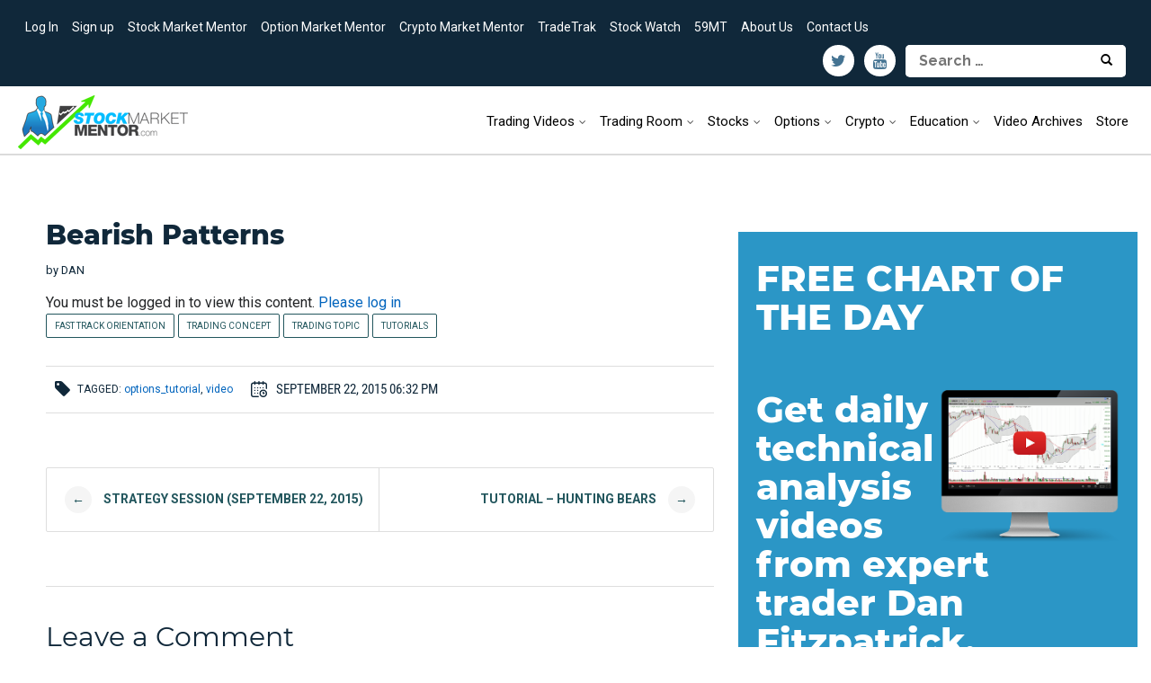

--- FILE ---
content_type: text/html; charset=UTF-8
request_url: https://stockmarketmentor.com/2015/09/hunting-bears/
body_size: 15249
content:

<!DOCTYPE html>
<html lang="en-US" prefix="og: http://ogp.me/ns#">
<head>
<meta charset="UTF-8">
<script>var unresponsive=false;</script><title>Hunting Bears</title>
<meta http-equiv="x-ua-compatible" content="IE=edge" >
<link rel="profile" href="http://gmpg.org/xfn/11">
<link rel="pingback" href="https://stockmarketmentor.com/xmlrpc.php">
<!--[if lt IE 9]><script src="https://stockmarketmentor.com/wp-content/themes/nayma/js/html5shiv.js"></script><![endif]-->
<!--[if lt IE 9]><script src="https://stockmarketmentor.com/wp-content/themes/nayma/js/selectivizr-min.js"></script><![endif]-->






<!-- GA4 Tag -->
<!-- Google tag (gtag.js) -->
<script async src="https://www.googletagmanager.com/gtag/js?id=G-ZRQ3XGR2GN"></script>
<script>
  window.dataLayer = window.dataLayer || [];
  function gtag(){dataLayer.push(arguments);}
  gtag('js', new Date());
  gtag('config', 'G-ZRQ3XGR2GN');
</script>
<!-- /GA4 Tag -->
<!-- GTM -->
<script>(function(w,d,s,l,i){w[l]=w[l]||[];w[l].push({'gtm.start':
new Date().getTime(),event:'gtm.js'});var f=d.getElementsByTagName(s)[0],
j=d.createElement(s),dl=l!='dataLayer'?'&l='+l:'';j.async=true;j.src=
'https://www.googletagmanager.com/gtm.js?id='+i+dl;f.parentNode.insertBefore(j,f);
})(window,document,'script','dataLayer','GTM-K4SKCZWW');</script>
<!-- End Google Tag Manager -->

    <!-- Facebook Pixel Code -->
    <script>
    !function(f,b,e,v,n,t,s){if(f.fbq)return;n=f.fbq=function(){n.callMethod?
    n.callMethod.apply(n,arguments):n.queue.push(arguments)};if(!f._fbq)f._fbq=n;
    n.push=n;n.loaded=!0;n.version='2.0';n.queue=[];t=b.createElement(e);t.async=!0;
    t.src=v;s=b.getElementsByTagName(e)[0];s.parentNode.insertBefore(t,s)}(window,
    document,'script','//connect.facebook.net/en_US/fbevents.js');

    fbq('init', '310346739139342');
    fbq('track', "PageView");</script>
    <noscript><img height="1" width="1" style="display:none"
    src="https://www.facebook.com/tr?id=310346739139342&ev=PageView&noscript=1"
    /></noscript>
    <!-- End Facebook Pixel Code -->
  
    <!-- Twitter conversion tracking base code -->
    <script>
    !function(e,t,n,s,u,a){e.twq||(s=e.twq=function(){s.exe?s.exe.apply(s,arguments):s.queue.push(arguments);
    },s.version='1.1',s.queue=[],u=t.createElement(n),u.async=!0,u.src='https://static.ads-twitter.com/uwt.js',
    a=t.getElementsByTagName(n)[0],a.parentNode.insertBefore(u,a))}(window,document,'script');
    twq('config','nv3ox');
    </script>
    <!-- End Twitter conversion tracking base code -->

  <!-- Yahoo Tag -->
  <script type="application/javascript">(function(w,d,t,r,u){w[u]=w[u]||[];w[u].push({'projectId':'1000178621965','properties':{'pixelId':'436055'}});var s=d.createElement(t);s.src=r;s.async=true;s.onload=s.onreadystatechange=function(){var y,rs=this.readyState,c=w[u];if(rs&&rs!="complete"&&rs!="loaded"){return}try{y=YAHOO.ywa.I13N.fireBeacon;w[u]=[];w[u].push=function(p){y([p])};y(c)}catch(e){}};var scr=d.getElementsByTagName(t)[0],par=scr.parentNode;par.insertBefore(s,scr)})(window,document,"script","https://s.yimg.com/wi/ytc.js","dotq");</script>



<!-- This site is optimized with the Yoast SEO plugin v3.8 - https://yoast.com/wordpress/plugins/seo/ -->
<link rel="original-source" href="" />
<link rel="original-source" href="" />
<link rel="canonical" href="http://stockmarketmentor.com/2015/09/hunting-bears/" />
<meta property="og:locale" content="en_US" />
<meta property="og:type" content="article" />
<meta property="og:title" content="Hunting Bears" />
<meta property="og:description" content="New Tutorial Video up at Option Market Mentor" />
<meta property="og:url" content="http://stockmarketmentor.com/2015/09/hunting-bears/" />
<meta property="og:site_name" content="Stock Market Mentor" />
<meta property="article:tag" content="options_tutorial" />
<meta property="article:tag" content="video" />
<meta property="article:section" content="Fast Track Orientation" />
<meta property="article:published_time" content="2015-09-22T18:32:44-04:00" />
<meta property="article:modified_time" content="2016-03-29T17:09:38-04:00" />
<meta property="og:updated_time" content="2016-03-29T17:09:38-04:00" />
<meta property="og:image" content="https://stockmarketmentor.com/wp-content/uploads/2010/10/standard.jpg" />
<meta property="og:image:width" content="668" />
<meta property="og:image:height" content="494" />
<meta name="twitter:card" content="summary" />
<meta name="twitter:description" content="New Tutorial Video up at Option Market Mentor" />
<meta name="twitter:title" content="Hunting Bears" />
<meta name="twitter:image" content="https://stockmarketmentor.com/wp-content/uploads/2010/10/standard.jpg" />
<!-- / Yoast SEO plugin. -->

<link rel='dns-prefetch' href='//ajax.googleapis.com' />
<link rel='dns-prefetch' href='//fonts.googleapis.com' />
<link rel='dns-prefetch' href='//netdna.bootstrapcdn.com' />
<link rel="alternate" type="application/rss+xml" title="Stock Market Mentor &raquo; Feed" href="http://stockmarketmentor.com/feed/" />
<link rel="alternate" type="application/rss+xml" title="Stock Market Mentor &raquo; Comments Feed" href="http://stockmarketmentor.com/comments/feed/" />
<link rel="alternate" type="application/rss+xml" title="Stock Market Mentor &raquo; Bearish Patterns Comments Feed" href="http://stockmarketmentor.com/2015/09/hunting-bears/feed/" />
<link rel='stylesheet' id='avatars-css'  href='https://stockmarketmentor.com/wp-content/plugins/add-local-avatar/avatars.css?ver=5.3.12' type='text/css' media='all' />
<link rel='stylesheet' id='imgareaselect-css'  href='https://stockmarketmentor.com/wp-includes/js/imgareaselect/imgareaselect.css?ver=0.9.8' type='text/css' media='all' />
<link rel='stylesheet' id='dashicons-css'  href='https://stockmarketmentor.com/wp-includes/css/dashicons.min.css?ver=5.3.12' type='text/css' media='all' />
<link rel='stylesheet' id='thickbox-css'  href='https://stockmarketmentor.com/wp-includes/js/thickbox/thickbox.css?ver=5.3.12' type='text/css' media='all' />
<link rel='stylesheet' id='boostrap-css'  href='https://stockmarketmentor.com/wp-content/themes/smm_nayma/bootstrap/css/bootstrap-custom.css?v=3.3.4&#038;ver=5.3.12' type='text/css' media='all' />
<link rel='stylesheet' id='h5ab-print-font-awesome-css'  href='https://stockmarketmentor.com/wp-content/plugins/print-post-and-page/css/font-awesome.min.css?ver=5.3.12' type='text/css' media='all' />
<link rel='stylesheet' id='h5ab-print-css-css'  href='https://stockmarketmentor.com/wp-content/plugins/print-post-and-page/css/h5ab-print.min.css?ver=5.3.12' type='text/css' media='all' />
<link rel='stylesheet' id='wp-block-library-css'  href='https://stockmarketmentor.com/wp-includes/css/dist/block-library/style.min.css?ver=5.3.12' type='text/css' media='all' />
<link rel='stylesheet' id='rs-plugin-settings-css'  href='https://stockmarketmentor.com/wp-content/plugins/revslider/public/assets/css/settings.css?ver=5.0.5' type='text/css' media='all' />
<style id='rs-plugin-settings-inline-css' type='text/css'>
.tp-caption a{color:#ff7302;text-shadow:none;-webkit-transition:all 0.2s ease-out;-moz-transition:all 0.2s ease-out;-o-transition:all 0.2s ease-out;-ms-transition:all 0.2s ease-out}.tp-caption a:hover{color:#ffa902}.tp-caption a{color:#ff7302;text-shadow:none;-webkit-transition:all 0.2s ease-out;-moz-transition:all 0.2s ease-out;-o-transition:all 0.2s ease-out;-ms-transition:all 0.2s ease-out}.tp-caption a:hover{color:#ffa902}
</style>
<link rel='stylesheet' id='google-fonts-1-css'  href='//fonts.googleapis.com/css?family=Roboto%3A400%2C300%2C300italic%2C400italic%2C500%2C500italic%2C700%2C700italic&#038;ver=5.3.12' type='text/css' media='all' />
<link rel='stylesheet' id='monthly-newsletter-styles-css'  href='https://stockmarketmentor.com/wp-content/themes/smm_nayma/assets/css/monthly-newsletter.css?ver=1.0.0' type='text/css' media='all' />
<link rel='stylesheet' id='quadro-style-css'  href='https://stockmarketmentor.com/wp-content/themes/smm_nayma/style.css?ver=5.3.12' type='text/css' media='all' />
<link rel='stylesheet' id='quadro-font-awesome-css'  href='//netdna.bootstrapcdn.com/font-awesome/4.0.3/css/font-awesome.css?ver=3.2.1' type='text/css' media='all' />
<style id='quadro-font-awesome-inline-css' type='text/css'>
@font-face{font-family:'FontAwesome';src:url('https://stockmarketmentor.com/wp-content/themes/nayma/inc/fonts/font-awesome/fontawesome-webfont.eot?v=4.0.3');src:url('https://stockmarketmentor.com/wp-content/themes/nayma/inc/fonts/font-awesome/fontawesome-webfont.eot?#iefix&v=4.0.3') format('embedded-opentype'),url('https://stockmarketmentor.com/wp-content/themes/nayma/inc/fonts/font-awesome/fontawesome-webfont.woff?v=4.0.3') format('woff'),url('https://stockmarketmentor.com/wp-content/themes/nayma/inc/fonts/font-awesome/fontawesome-webfont.ttf?v=4.0.3') format('truetype'),url('https://stockmarketmentor.com/wp-content/themes/nayma/inc/fonts/font-awesome/fontawesome-webfont.svg?v=4.0.3#fontawesomeregular') format('svg');
</style>
<link rel='stylesheet' id='vcomposer-styles-css'  href='https://stockmarketmentor.com/wp-content/themes/nayma/inc/vcomposer-styles.css?ver=5.3.12' type='text/css' media='all' />
<link rel='stylesheet' id='plugin-styles-css'  href='https://stockmarketmentor.com/wp-content/themes/nayma/inc/jquery.mmenu.css?ver=5.3.12' type='text/css' media='all' />
<script type='text/javascript' src='https://stockmarketmentor.com/wp-includes/js/jquery/jquery.js?ver=1.12.4-wp'></script>
<script type='text/javascript' src='https://stockmarketmentor.com/wp-includes/js/jquery/jquery-migrate.min.js?ver=1.4.1'></script>
<script type='text/javascript' src='//stockmarketmentor.com/wp-content/themes/smm_nayma/js/jquery.countTo.js?ver=5.3.12'></script>
<script type='text/javascript' src='//stockmarketmentor.com/wp-content/themes/smm_nayma/js/jquery.cookie.js?ver=5.3.12'></script>
<script type='text/javascript' src='https://stockmarketmentor.com/wp-content/plugins/revslider/public/assets/js/jquery.themepunch.tools.min.js?ver=5.0.5'></script>
<script type='text/javascript' src='https://stockmarketmentor.com/wp-content/plugins/revslider/public/assets/js/jquery.themepunch.revolution.min.js?ver=5.0.5'></script>
<script type='text/javascript' src='//ajax.googleapis.com/ajax/libs/webfont/1.4.7/webfont.js?ver=5.3.12'></script>
<link rel='https://api.w.org/' href='https://stockmarketmentor.com/wp-json/' />
<link rel="EditURI" type="application/rsd+xml" title="RSD" href="https://stockmarketmentor.com/xmlrpc.php?rsd" />
<link rel="wlwmanifest" type="application/wlwmanifest+xml" href="https://stockmarketmentor.com/wp-includes/wlwmanifest.xml" /> 
<meta name="generator" content="WordPress 5.3.12" />
<link rel='shortlink' href='http://stockmarketmentor.com/?p=23361' />
<link rel="alternate" type="application/json+oembed" href="https://stockmarketmentor.com/wp-json/oembed/1.0/embed?url=http%3A%2F%2Fstockmarketmentor.com%2F2015%2F09%2Fhunting-bears%2F" />
<link rel="alternate" type="text/xml+oembed" href="https://stockmarketmentor.com/wp-json/oembed/1.0/embed?url=http%3A%2F%2Fstockmarketmentor.com%2F2015%2F09%2Fhunting-bears%2F&#038;format=xml" />
<script type="text/javascript">
  var _gaq = _gaq || [];
  _gaq.push(['_setAccount', 'UA-17748004-1']);
  _gaq.push(['_setAllowLinker', true]);
  _gaq.push(['_trackPageview']);
  ( function() {
    var ga = document.createElement('script'); ga.type = 'text/javascript'; ga.async = true;
    ga.src = ('https:' == document.location.protocol ? 'https://' : 'http://') + 'stats.g.doubleclick.net/dc.js';
    var s = document.getElementsByTagName('script')[0]; s.parentNode.insertBefore(ga, s);
  })();
</script><script type="text/javascript">var ajaxurl = "https://stockmarketmentor.com/wp-admin/admin-ajax.php"</script><style type="text/css">.recentcomments a{display:inline !important;padding:0 !important;margin:0 !important;}</style>
<!-- Dynamic Widgets by QURL - http://www.qurl.nl //-->
<meta name="generator" content="Powered by Visual Composer - drag and drop page builder for WordPress."/>

<script>
	WebFont.load({
		google: {
			families: ['Roboto:normal,bold', 'Raleway:normal,bold', ],
		},
		timeout: 3500 // Set the timeout to two seconds
	});
</script>

<style>
body {
	background-color: #eaeaea;
	font-family: "Roboto";	font-size: 16px;
	color: #232527;
}

a, a:visited {
	color: #1b6f6c;
}

a:hover {
	color: #231f20;
}

h1 a, h2 a, h3 a, h4 a, h5 a, h6, h1, h2, h3, h4, h5, h6 {
	font-family: "Roboto";}



.main-navigation .menu > li > a {
	font-family: "Roboto";	font-size: 16px;
	color: #111;
}

.site-header-type2 .menu-slider a {
	color: #111;	
}

.site-description {
	font-size: 15px;
	color: #232527;
}

.secondary-navigation .menu > li a { color: #fff; }

.page-header-default { background:  #316d9f; }
.page-header-default .page-title,
.page-header-default .page-breadcrumbs { color:  #ffffff; }

/*main color*/
.top-header, .site-header-type4 .bottom-header nav, .drop-caption, .page-header-styled, .qbtn, .member-socials a:hover, 
.services-type2 a.service-link, .flex-direction-nav li a, .flex-control-nav li a.flex-active, .search-submit,
.actions-header a:hover, .post-icon, .service-icon, 
.services-type3 a.service-link, .item-terms a:hover, button, html input[type="button"], input[type="reset"], 
input[type="submit"], .button, .cat-links a:hover, .terms-filter ul li:hover, .tp-rightarrow.default,
.tp-leftarrow.default, .site-header-type4 .header-wrapper.fixed-header {
	background-color: #316d9f;
}

.mejs-controls .mejs-time-rail .mejs-time-current {
	background-color: #316d9f !important;
}


.bottom-header nav ul.menu > li.current_page_item > a, .bottom-header nav ul.menu > li.current-menu-item > a, 
.bottom-header .sub-menu li.current_page_item > a, .bottom-header .sub-menu li.current-menu-item > a {
	color: #316d9f;
}

.bottom-header nav ul.menu > li.current_page_item > a, 
.bottom-header nav ul.menu > li.current-menu-item > a, .item-terms a:hover, .cat-links a:hover,
.cart-actions div a:hover, .terms-filter ul li:hover {
	border-color: #316d9f;
}

/* Just for WooCommerce */


.site-footer { background-color: #; }
.inner-footer { background-color: #; }
.inner-footer { color: #fff }
.inner-footer .widget-title:after { background-color: #fff }
.inner-footer a { color: #aaa }
.site-info { color: #; }
.widgetized-header { background-color: #; }
.widgetized-header { color: #fff }
.widgetized-header .widget-title:after { background-color: #fff }
.header-handler { border-top-color: #; }
.notice-text { color: #; }
.topper-notice { background-color: #; }



::selection {
	background-color: #316d9f;
}

.page-breadcrumbs a:link,.page-breadcrumbs a:visited{color:#FFFF00}
</style>
<!--[if lt IE 9]>
			<link rel="stylesheet" type="text/css" href="http://fonts.googleapis.com/css?family=Roboto:normal|bold| Raleway:normal|bold| ">
<![endif]-->
 
<meta name="generator" content="Powered by Slider Revolution 5.0.5 - responsive, Mobile-Friendly Slider Plugin for WordPress with comfortable drag and drop interface." />
<link rel="icon" href="https://stockmarketmentor.com/wp-content/uploads/2018/11/cropped-Stock-Market-Mentor-Logo-32x32.jpg" sizes="32x32" />
<link rel="icon" href="https://stockmarketmentor.com/wp-content/uploads/2018/11/cropped-Stock-Market-Mentor-Logo-192x192.jpg" sizes="192x192" />
<link rel="apple-touch-icon-precomposed" href="https://stockmarketmentor.com/wp-content/uploads/2018/11/cropped-Stock-Market-Mentor-Logo-180x180.jpg" />
<meta name="msapplication-TileImage" content="https://stockmarketmentor.com/wp-content/uploads/2018/11/cropped-Stock-Market-Mentor-Logo-270x270.jpg" />
<meta name="robots" content="noindex, follow" />
<script type='text/javascript'>
  jQuery(document).ready(function() {
    //FCOD checks and functions
    if (jQuery.getUrlVar("fcod") != null || jQuery.cookie('FCODMember') == "true") {
      jQuery('#FCODBlueOptin').css({ display: 'none' });
      jQuery.cookie('FCODMember', 'true', { expires: 180, path: '/' });      
      _gaq.push(['_setCustomVar', 2, 'FCOD Member', 'Yes', 1]);
    } else {
      jQuery('#FCODBlueOptin').css({ display: 'block' });
    }  
  });
</script>
<meta name="viewport" content="width=device-width, initial-scale=1.0">
<meta name="google-site-verification" content="zQLR8yV5CBxkMU2eDzP9v7iny3o1UdcNlA1Hmv-qCQ8" />
<meta name="google-site-verification" content="zQLR8yV5CBxkMU2eDzP9v7iny3o1UdcNlA1Hmv-qCQ8" />
<script src='https://www.google.com/recaptcha/api.js?sitekey=6LcQXFEfAAAAAN4iLZ6GPrNtaaf1qES_gzQsotVj' async defer></script>
</head>
<body class="post-template-default single single-post postid-23361 single-format-standard site-header-type1 stretched shape-drop woo-sidebar-left onsingle-sidebar-right group-blog wpb-js-composer js-comp-ver-3.7.3 vc_responsive">
<!-- Google Tag Manager (noscript) -->
<noscript><iframe src="https://www.googletagmanager.com/ns.html?id=GTM-K4SKCZWW"
height="0" width="0" style="display:none;visibility:hidden"></iframe></noscript>
<!-- End Google Tag Manager (noscript) -->
<div id="page" class="hfeed site">

	
	<header id="masthead" class="site-header sticky-header" role="banner">

		<div class="header-wrapper">

			
			
			<div class="top-header clear">

															<nav id="top-navigation" class="secondary-navigation" role="navigation">
							<h1 class="menu-toggle">Menu</h1>
							<div class="menu-public-top-container"><ul id="menu-public-top" class="menu"><li id="menu-item-10600" class="menu-item menu-item-type-custom menu-item-object-custom menu-item-10600"><a href="/wp-login.php">Log In</a></li>
<li id="menu-item-11240" class="menu-item menu-item-type-post_type menu-item-object-page menu-item-11240"><a href="http://stockmarketmentor.com/member-signup/">Sign up</a></li>
<li id="menu-item-10991" class="menu-item menu-item-type-custom menu-item-object-custom menu-item-10991"><a href="http://stockmarketmentor.com">Stock Market Mentor</a></li>
<li id="menu-item-10992" class="menu-item menu-item-type-custom menu-item-object-custom menu-item-10992"><a href="http://optionmarketmentor.com">Option Market Mentor</a></li>
<li id="menu-item-55014" class="menu-item menu-item-type-custom menu-item-object-custom menu-item-55014"><a href="https://stockmarketmentor.com/crypto/">Crypto Market Mentor</a></li>
<li id="menu-item-62062" class="menu-item menu-item-type-custom menu-item-object-custom menu-item-62062"><a href="https://tradetrak.com/">TradeTrak</a></li>
<li id="menu-item-62061" class="menu-item menu-item-type-custom menu-item-object-custom menu-item-62061"><a href="https://stockwatch.tradetrak.com/">Stock Watch</a></li>
<li id="menu-item-63097" class="menu-item menu-item-type-custom menu-item-object-custom menu-item-63097"><a href="https://www.stockmarketmentor.net/community/c/59-minute-trader">59MT</a></li>
<li id="menu-item-38140" class="menu-item menu-item-type-post_type menu-item-object-page menu-item-38140"><a href="http://stockmarketmentor.com/about-us/">About Us</a></li>
<li id="menu-item-10434" class="menu-item menu-item-type-post_type menu-item-object-page menu-item-10434"><a href="http://stockmarketmentor.com/contact-us/">Contact Us</a></li>
<li class="wp-logout-link"><a rel="nofollow" href="https://stockmarketmentor.com/wp-login.php?redirect_to=index.php">Log in</a></li></ul></div>						</nav><!-- #top-navigation -->
													<div class="top-right-header">
				<style>
				@media only screen
				and (min-device-width : 375px)
				and (max-device-width : 667px) {
					.top-right-header form {
					width: 155px !important;
					}
					.top-right-header .search-field {
					width: 100px;
					height: 30px;
					}
                                        .top-right-header .search-submit {
                                        width: 66px;
					font-size: 11px;
                                        }
				}
				</style>
				<form role="search" method="get" class="search-form" style="width: 245px;float: right;" action="https://stockmarketmentor.com/">
				<input type="hidden" name="orderby" value="post_date" />
  				<input type="hidden" name="order" value="desc" />
				<label style="display: inline;">
				<span class="screen-reader-text">Search for:</span>
				<input type="search" class="search-field" placeholder="Search …" style="margin-right: 6px;" value="" name="s" title="Search for:">
				</label>
				<button class="btn-search-submit" style="padding:10px;"><span class="glyphicon glyphicon-search" style="color: #000;right: 53px;"></span></button>
				<input type="submit" class="search-submit" value="Search" style="display: none;">
				</form>
					<ul class="social-area icon-style1 brand-color header-social-icons"><li><a href="https://twitter.com/DanFitzpatrick" target="_blank" title="Twitter"><i class="fa fa-twitter"></i></a></li><li><a href="https://www.youtube.com/user/stockmarketmentor" target="_blank" title="Youtube"><i class="fa fa-youtube"></i></a></li></ul>					<div class="search-area"><span class="search-icon" style="display: none !important;"><i class="fa fa-search"></i></span><div class="search-slide"><form role="search" method="get" class="search-form" action="https://stockmarketmentor.com/">
	<label>
		<span class="screen-reader-text">Search for:</span>
		<input type="search" class="search-field" placeholder="Search &hellip;" value="" name="s" title="Search for:">
	</label>
	<input type="submit" class="search-submit" value="Search">
</form>
</div></div>									</div>
				
				
			</div>

			<div class="bottom-header clear">
								<div class="site-branding image-logo">
					<h1 class="site-title">
						<a href="http://stockmarketmentor.com/" title="Stock Market Mentor" rel="home">
																							<img src="/wp-content/themes/smm_nayma/images/smm_60_high.png" data-at2x="/wp-content/themes/smm_nayma/images/smm_120_high.png" alt="Stock Market Mentor">
													</a>
					</h1>
										<h2 class="site-description"></h2>
									</div>
												<h1 class="menu-slider"><a href="#site-navigation" class="menu-link"><i class="fa fa-bars"></i><span>Menu</span></a></h1>
				<nav id="site-navigation" class="main-navigation" role="navigation">
					<div class="menu-smm-container"><ul id="menu-smm" class="menu"><li id="menu-item-10430" class="menu-item menu-item-type-custom menu-item-object-custom menu-item-has-children menu-item-10430"><a href="#">Trading Videos</a>
<ul class="sub-menu">
	<li id="menu-item-10423" class="menu-item menu-item-type-taxonomy menu-item-object-category menu-item-10423"><a href="http://stockmarketmentor.com/category/freechart/">Fitz in Five</a></li>
	<li id="menu-item-10425" class="menu-item menu-item-type-taxonomy menu-item-object-category menu-item-10425"><a href="http://stockmarketmentor.com/category/strategy-session/">Strategy Sessions</a></li>
	<li id="menu-item-11018" class="menu-item menu-item-type-taxonomy menu-item-object-category menu-item-11018"><a href="http://stockmarketmentor.com/category/qa-webinars/">Live Training Sessions</a></li>
</ul>
</li>
<li id="menu-item-10592" class="menu-item menu-item-type-custom menu-item-object-custom menu-item-has-children menu-item-10592"><a href="/forum/index.html?site=smm&#038;timeframe=range_30">Trading Room</a>
<ul class="sub-menu">
	<li id="menu-item-10593" class="menu-item menu-item-type-custom menu-item-object-custom menu-item-10593"><a href="/forum/index.html?site=smm&#038;timeframe=range_30">Trading Room</a></li>
</ul>
</li>
<li id="menu-item-10598" class="menu-item menu-item-type-custom menu-item-object-custom menu-item-has-children menu-item-10598"><a href="/stockanalysis.html">Stocks</a>
<ul class="sub-menu">
	<li id="menu-item-39966" class="menu-item menu-item-type-post_type menu-item-object-page menu-item-39966"><a href="http://stockmarketmentor.com/active-trades-list/">Active Trade Ideas</a></li>
	<li id="menu-item-56731" class="menu-item menu-item-type-custom menu-item-object-custom menu-item-56731"><a href="/category/strategy-session/">Strategy Sessions</a></li>
	<li id="menu-item-56730" class="menu-item menu-item-type-custom menu-item-object-custom menu-item-56730"><a href="/qa-webinars/">Live Training Sessions</a></li>
</ul>
</li>
<li id="menu-item-60127" class="menu-item menu-item-type-custom menu-item-object-custom menu-item-has-children menu-item-60127"><a href="/option-trades-list/">Options</a>
<ul class="sub-menu">
	<li id="menu-item-56749" class="menu-item menu-item-type-post_type menu-item-object-page menu-item-56749"><a href="http://stockmarketmentor.com/option-trades-list/">Option Trades List</a></li>
	<li id="menu-item-60125" class="menu-item menu-item-type-post_type menu-item-object-page menu-item-60125"><a href="http://stockmarketmentor.com/omm-review/">OMM Review</a></li>
	<li id="menu-item-60998" class="menu-item menu-item-type-post_type menu-item-object-page menu-item-60998"><a href="http://stockmarketmentor.com/omm-live-training/">Live Training Sessions</a></li>
</ul>
</li>
<li id="menu-item-55085" class="menu-item menu-item-type-post_type menu-item-object-page menu-item-has-children menu-item-55085"><a href="http://stockmarketmentor.com/crypto/">Crypto</a>
<ul class="sub-menu">
	<li id="menu-item-56423" class="menu-item menu-item-type-post_type menu-item-object-page menu-item-56423"><a href="http://stockmarketmentor.com/crypto-market-mentor-home/">Crypto Video Library</a></li>
	<li id="menu-item-62437" class="menu-item menu-item-type-post_type menu-item-object-page menu-item-62437"><a href="http://stockmarketmentor.com/crypto-open-ideas-list/">Crypto Open Ideas</a></li>
	<li id="menu-item-55088" class="menu-item menu-item-type-post_type menu-item-object-page menu-item-55088"><a href="http://stockmarketmentor.com/crypto/">Join Crypto Market Mentor</a></li>
</ul>
</li>
<li id="menu-item-17993" class="menu-item menu-item-type-custom menu-item-object-custom menu-item-has-children menu-item-17993"><a href="#">Education</a>
<ul class="sub-menu">
	<li id="menu-item-17991" class="menu-item menu-item-type-post_type menu-item-object-page menu-item-17991"><a href="http://stockmarketmentor.com/dictionary-stock-market-mentor/">Dictionary and Acronyms</a></li>
	<li id="menu-item-10596" class="menu-item menu-item-type-taxonomy menu-item-object-category menu-item-10596"><a href="http://stockmarketmentor.com/category/calculator/">Options Calculators</a></li>
	<li id="menu-item-23052" class="menu-item menu-item-type-custom menu-item-object-custom menu-item-23052"><a href="/upgrade-to-omm">Options Learning Center</a></li>
</ul>
</li>
<li id="menu-item-10737" class="menu-item menu-item-type-post_type menu-item-object-page menu-item-10737"><a href="http://stockmarketmentor.com/article-index/">Video Archives</a></li>
<li id="menu-item-24269" class="menu-item menu-item-type-custom menu-item-object-custom menu-item-24269"><a href="/products/">Store</a></li>
<li class="wp-logout-link"><a rel="nofollow" href="https://stockmarketmentor.com/wp-login.php?redirect_to=index.php">Log in</a></li></ul></div>					<div class="screen-reader-text skip-link"><a href="#content" title="Skip to content">Skip to content</a></div>
				</nav><!-- #site-navigation -->
												<h1 class="menu-slider-sticky"><a href="#site-navigation" class="menu-link"><i class="fa fa-bars"></i><span>Menu</span></a></h1>
				<nav id="sticky-navigation" class="main-navigation sticky-navigation-menu" role="navigation">
					<div class="menu-smm-container"><ul id="menu-smm-1" class="menu"><li class="menu-item menu-item-type-custom menu-item-object-custom menu-item-has-children menu-item-10430"><a href="#">Trading Videos</a>
<ul class="sub-menu">
	<li class="menu-item menu-item-type-taxonomy menu-item-object-category menu-item-10423"><a href="http://stockmarketmentor.com/category/freechart/">Fitz in Five</a></li>
	<li class="menu-item menu-item-type-taxonomy menu-item-object-category menu-item-10425"><a href="http://stockmarketmentor.com/category/strategy-session/">Strategy Sessions</a></li>
	<li class="menu-item menu-item-type-taxonomy menu-item-object-category menu-item-11018"><a href="http://stockmarketmentor.com/category/qa-webinars/">Live Training Sessions</a></li>
</ul>
</li>
<li class="menu-item menu-item-type-custom menu-item-object-custom menu-item-has-children menu-item-10592"><a href="/forum/index.html?site=smm&#038;timeframe=range_30">Trading Room</a>
<ul class="sub-menu">
	<li class="menu-item menu-item-type-custom menu-item-object-custom menu-item-10593"><a href="/forum/index.html?site=smm&#038;timeframe=range_30">Trading Room</a></li>
</ul>
</li>
<li class="menu-item menu-item-type-custom menu-item-object-custom menu-item-has-children menu-item-10598"><a href="/stockanalysis.html">Stocks</a>
<ul class="sub-menu">
	<li class="menu-item menu-item-type-post_type menu-item-object-page menu-item-39966"><a href="http://stockmarketmentor.com/active-trades-list/">Active Trade Ideas</a></li>
	<li class="menu-item menu-item-type-custom menu-item-object-custom menu-item-56731"><a href="/category/strategy-session/">Strategy Sessions</a></li>
	<li class="menu-item menu-item-type-custom menu-item-object-custom menu-item-56730"><a href="/qa-webinars/">Live Training Sessions</a></li>
</ul>
</li>
<li class="menu-item menu-item-type-custom menu-item-object-custom menu-item-has-children menu-item-60127"><a href="/option-trades-list/">Options</a>
<ul class="sub-menu">
	<li class="menu-item menu-item-type-post_type menu-item-object-page menu-item-56749"><a href="http://stockmarketmentor.com/option-trades-list/">Option Trades List</a></li>
	<li class="menu-item menu-item-type-post_type menu-item-object-page menu-item-60125"><a href="http://stockmarketmentor.com/omm-review/">OMM Review</a></li>
	<li class="menu-item menu-item-type-post_type menu-item-object-page menu-item-60998"><a href="http://stockmarketmentor.com/omm-live-training/">Live Training Sessions</a></li>
</ul>
</li>
<li class="menu-item menu-item-type-post_type menu-item-object-page menu-item-has-children menu-item-55085"><a href="http://stockmarketmentor.com/crypto/">Crypto</a>
<ul class="sub-menu">
	<li class="menu-item menu-item-type-post_type menu-item-object-page menu-item-56423"><a href="http://stockmarketmentor.com/crypto-market-mentor-home/">Crypto Video Library</a></li>
	<li class="menu-item menu-item-type-post_type menu-item-object-page menu-item-62437"><a href="http://stockmarketmentor.com/crypto-open-ideas-list/">Crypto Open Ideas</a></li>
	<li class="menu-item menu-item-type-post_type menu-item-object-page menu-item-55088"><a href="http://stockmarketmentor.com/crypto/">Join Crypto Market Mentor</a></li>
</ul>
</li>
<li class="menu-item menu-item-type-custom menu-item-object-custom menu-item-has-children menu-item-17993"><a href="#">Education</a>
<ul class="sub-menu">
	<li class="menu-item menu-item-type-post_type menu-item-object-page menu-item-17991"><a href="http://stockmarketmentor.com/dictionary-stock-market-mentor/">Dictionary and Acronyms</a></li>
	<li class="menu-item menu-item-type-taxonomy menu-item-object-category menu-item-10596"><a href="http://stockmarketmentor.com/category/calculator/">Options Calculators</a></li>
	<li class="menu-item menu-item-type-custom menu-item-object-custom menu-item-23052"><a href="/upgrade-to-omm">Options Learning Center</a></li>
</ul>
</li>
<li class="menu-item menu-item-type-post_type menu-item-object-page menu-item-10737"><a href="http://stockmarketmentor.com/article-index/">Video Archives</a></li>
<li class="menu-item menu-item-type-custom menu-item-object-custom menu-item-24269"><a href="/products/">Store</a></li>
<li class="wp-logout-link"><a rel="nofollow" href="https://stockmarketmentor.com/wp-login.php?redirect_to=index.php">Log in</a></li></ul></div>					<div class="screen-reader-text skip-link"><a href="#content" title="Skip to content">Skip to content</a></div>
				</nav><!-- #sticky-navigation -->
											</div>

		</div>

	</header><!-- #masthead -->

	<div id="main" class="site-main">

	<div id="primary" class="content-area">
		
		<div id="content" class="site-content" role="main">

		
						
<article id="post-23361" class="post-23361 post type-post status-publish format-standard has-post-thumbnail hentry category-fast-track-orientation category-topic-trading-concept category-trading-topic category-tutorials tag-options_tutorial tag-video">
	
	<header class="entry-header" style="display:none;">
		
		<div class="entry-feat_content">
					</div>

	</header><!-- .entry-header -->

	<div class="entry-content">

		<h1 class="entry-title">Bearish Patterns</h1>

		<span class="byline">by <span class="author vcard"><a class="url fn n" href="http://stockmarketmentor.com/author/dan/" title="View all posts by DAN">DAN</a></span></span>		
		You must be logged in to view this content.  <a href="/wp-login.php?redirect_to=http%3A%2F%2Fstockmarketmentor.com%2F2015%2F09%2Fhunting-bears%2F?li=1">Please log in</a>		
		
				<span class="cat-links">
			<a href="http://stockmarketmentor.com/category/fast-track-orientation/" rel="category tag">Fast Track Orientation</a> <a href="http://stockmarketmentor.com/category/topic-trading-concept/" rel="category tag">Trading Concept</a> <a href="http://stockmarketmentor.com/category/trading-topic/" rel="category tag">Trading Topic</a> <a href="http://stockmarketmentor.com/category/tutorials/" rel="category tag">Tutorials</a>		</span>
		
	</div><!-- .entry-content -->

	<footer class="entry-meta">
		<span class="posted-on"><a href="http://stockmarketmentor.com/2015/09/hunting-bears/" title="6:32 pm" rel="bookmark"><time class="entry-date published" datetime="2015-09-22T18:32:44-04:00">September 22, 2015 06:32 PM</time><time class="updated" datetime="2016-03-29T17:09:38-04:00">March 29, 2016 05:09 PM</time></a></span>				<span class="tags-links">
			Tagged: <a href="http://stockmarketmentor.com/symbol/options_tutorial/" rel="tag">options_tutorial</a>, <a href="http://stockmarketmentor.com/symbol/video/" rel="tag">video</a>		</span>
				</footer><!-- .entry-meta -->

</article><!-- #post-## -->

				<nav role="navigation" id="nav-below" class="post-navigation">
		<h1 class="screen-reader-text">Post navigation</h1>

	
		<div class="nav-previous"><a href="http://stockmarketmentor.com/2015/09/strategy-session-september-22-2015/" rel="prev"><span class="meta-nav">&larr;</span> Strategy Session (September 22, 2015)</a></div>		<div class="nav-next"><a href="http://stockmarketmentor.com/2015/09/tutorial-hunting-bears/" rel="next">TUTORIAL &#8211; Hunting Bears <span class="meta-nav">&rarr;</span></a></div>
	
	</nav><!-- #nav-below -->
	
			
	<div id="comments" class="comments-area">

	
	
	
	
		<div id="respond" class="comment-respond">
		<h3 id="reply-title" class="comment-reply-title">Leave a Comment <small><a rel="nofollow" id="cancel-comment-reply-link" href="/2015/09/hunting-bears/#respond" style="display:none;">Cancel reply</a></small></h3><p class="must-log-in">You must be <a href="https://stockmarketmentor.com/wp-login.php?redirect_to=http%3A%2F%2Fstockmarketmentor.com%2F2015%2F09%2Fhunting-bears%2F">logged in</a> to post a comment.</p>	</div><!-- #respond -->
	
</div><!-- #comments -->

		
		</div><!-- #content -->
		
	</div><!-- #primary -->

	

	<div id="secondary" class="widget-area" role="complementary">
				<aside id="fitzmember_marketing_smm_01-3" class="widget fitzmember_marketing_smm_01"><h1 class="widget-title">Signup Today</h1>		
		<style>
		.formWrapper .listStyle li {
   			 background: url('/images/bullet-15x17.jpg') no-repeat scroll 0px 0px transparent;
   			 padding-left: 25px;
		}
		</style>
		
        <div class="rightSiderBar right" style="right:20px;top:50px;">                        
      
      <meta name="viewport" content="width=device-width, initial-scale=1.0">
      <link href='//fonts.googleapis.com/css?family=Oswald:400,300,700|Roboto:400,300,300italic,400italic,500,500italic,700,700italic' rel='stylesheet' type='text/css' />
      <link href="/trial/bootstrap/css/grid2.css" rel="stylesheet" />
      <link href="/wp-content/themes/smm_nayma/smm-updates.css" rel="stylesheet" /> 
                       
<div id="FCODBlueOptin" class="bgblue bgblue-optin sec-sep" style="padding:30px 20px;margin-bottom:0px;display:none;">			
  <div>
     					 	
		 <h2 class="osw t34 lh38 mb0" style="color:#64e864;font-size:48px;line-height:48px;">FREE CHART OF THE DAY</h2>
     <h2 class="osw t34 lh38 mt20 mb0" style="color:#FFF;font-size:31px;line-height:35px;"><img class="img-responsive pull-right" src="/trial/img/optin-monitor.png" style="max-width:200px;" />Get daily technical analysis videos from expert trader Dan Fitzpatrick.</h2>
     <p class="white t15 lh20 mt10">I understand that by registering below, I’ll get free, immediate access to this valuable resource, including all future Chart of the Day videos, along with hundreds of Dan’s past chart analysis videos!</p>
     <form class="optin bootstrap-validator-form bv-form" id="optin" accept-charset="UTF-8" action="https://stockmarket.infusionsoft.com/app/form/process/0ee94d15cdda44e52782859ea63ebc7c" method="POST" novalidate="novalidate" _lpchecked="1">							
					<input name="inf_form_xid" type="hidden" value="0ee94d15cdda44e52782859ea63ebc7c">
          <input name="inf_form_name" type="hidden" value="Sidebar Optin" />
          <input name="infusionsoft_version" type="hidden" value="1.50.0.37" />
					<input name="inf_custom_utmsource" type="hidden" value="" />
          <input name="inf_custom_utmmedium" type="hidden" value="" />
          <input name="inf_custom_utmterm" type="hidden" value="" />
          <input name="inf_custom_utmcontent" type="hidden" value="" />
          <input name="inf_custom_utmcampaign" type="hidden" value="" />							
					<section class="text-center">							
            <div class="form-group input-group mb6 has-feedback"><span class="input-group-addon glyphicon glyphicon-user"></span><input type="text" id="inf_field_FirstName" name="inf_field_FirstName" class="form-control" onclick="clickclear(this, 'First Name...')" onblur="clickrecall(this,'First Name...')" value="First Name..." data-bv-field="inf_field_FirstName"><i class="form-control-feedback" data-bv-icon-for="inf_field_FirstName" style="display: none; top: 0px;"></i></div>
						<span class="has-feedback has-error" id="firstNameMessage"><small class="help-block" data-bv-validator="notEmpty" data-bv-for="inf_field_FirstName" data-bv-result="NOT_VALIDATED" style="display: none;">Your first name is required...</small></span>
						
            <div class="form-group input-group mb6 has-feedback"><span class="input-group-addon glyphicon glyphicon-envelope"></span><input type="email" id="inf_field_Email" name="inf_field_Email" class="form-control" onclick="clickclear(this, 'Email Address...')" onblur="clickrecall(this,'Email Address...')" value="Email Address..." data-bv-field="inf_field_Email"><i class="form-control-feedback" data-bv-icon-for="inf_field_Email" style="display: none; top: 0px;"></i></div>
						<span class="has-feedback has-error" id="emailMessage"><small class="help-block" data-bv-validator="notEmpty" data-bv-for="inf_field_Email" data-bv-result="NOT_VALIDATED" style="display: none;">Your email address is required...</small><small class="help-block" data-bv-validator="emailAddress" data-bv-for="inf_field_Email" data-bv-result="NOT_VALIDATED" style="display: none;">Please enter a valid email address...</small></span>
						
            <div class="form-group mb6 mt10">
							<button type="submit" class="lato t22 btn btn-success" style="text-transform: none">
								<span class="glyphicon glyphicon-ok"></span> &nbsp; <strong>Get Instant Access!</strong>
							</button>
						</div>              
					</section>					
			</form>						
			<p class="t12 lhnorm ltblue mt10 mb0"><strong style="color:#6db0ea;"><span class="glyphicon glyphicon-lock"></span> Safe and Secure!</strong> Your private information will never be traded, rented or sold.</p>
	</div>
</div>

<div class="rightBlock">
            <div class="formWrapper">
            
            <div style="">
              <div class="bgblue bgblue-optin sec-sep" style="padding:20px;background:#5cb85c !IMPORTANT;margin-top:0;">
              <h2 class="osw" style="font-size:26px;line-height: 41px;text-align: center;margin:0;color: #ffffff;"><strong>An Important Message from Dan:</strong></h2>
              </div>
              <div class="embed-responsive embed-responsive-16by9">
                <iframe class="embed-responsive-item" width="560" height="315" src="https://www.youtube.com/embed/_8nWU1gL9AQ?rel=0&showinfo=0&autoplay=0" frameborder="0" allowfullscreen></iframe>
              </div>   
              <div class="bgbluedark sec-sep mt0 info-grid-sidebar" style="padding:30px 35px;">
                <h2 class="osw mb12 white text-center" style="font-size:32px;line-height:35px;color:#FFF;">Start Your 7-Day Trial Now:</h2>
                <div class="row text-center">
                  <a href="https://stockmarketmentor.com/member-signup/?link=sidebarcta"><button type="button" class="lato t22 btn btn-success" style="text-transform: none"><span class="glyphicon glyphicon-ok"></span> &nbsp; <strong>Start Your Trial</strong> &raquo;</button></a>
                </div>
              </div>            
            </div>
            
            <div style="display:none;">
            <h2 class="osw" style="font-size:41px;line-height:41px;margin:0;color:#0063b5;"><strong>Act now to take your trading to the next level today...</strong></h2>
            <p style="margin-top:10px;font-size:18px;line-height:25px;">As a member of Stock Market Mentor you’ll learn alongside the best traders in the world and get an "insider's view" of the simple Stock Trading Method that is helping seasoned and beginning traders grow their portfolio safely and quickly!</p>            
            <div class="bgbluedark sec-sep mt0 info-grid-sidebar" style="padding:20px 35px;">
              <h2 class="osw mb12 white text-center" style="font-size:37px;line-height:35px;color:#FFF;">Members receive access to:</h2>
              <div class="row">
                <div class="col-sm-12 prod-bullet">
                  <h3 class="t20 rob wt800 bbblue mb0"><strong><span class="glyphicon glyphicon-chevron-right"></span> Community Trading Forum</strong></h3>
                  <p class="t15 lhnorm white mt0 mb12">Join Dan and our trading forum community to give feedback, share trading ideas and experiences.</p>
                </div>
                <div class="col-sm-12 prod-bullet">
                  <h3 class="t20 rob wt800 bbblue mb0"><strong><span class="glyphicon glyphicon-chevron-right"></span> Trading Tutorials</strong></h3>
                  <p class="t15 lhnorm white mt0 mb12">Access an ever expanding library of over 140 educational videos.</p>
                </div>
                <div class="col-sm-12 prod-bullet">
                  <h3 class="t20 rob wt800 bbblue mb0"><strong><span class="glyphicon glyphicon-chevron-right"></span> Video Price Alerts</strong></h3>
                  <p class="t15 lhnorm white mt0 mb12">Video price alerts are sent to members as stocks covered in our Strategy Sessions and Chart of the Day videos.</p>
                </div>
                <div class="col-sm-12 prod-bullet">
                  <h3 class="t20 rob wt800 bbblue mb0"><strong><span class="glyphicon glyphicon-chevron-right"></span> Video Requests</strong></h3>
                  <p class="t15 lhnorm white mt0 mb12">Sometimes you just want Dan’s input on a chart. No problem, just send a request for Dan to cover the chart.</p>
                </div>
                <div class="col-sm-12 prod-bullet">
                  <h3 class="t20 rob wt800 bbblue mb0"><strong><span class="glyphicon glyphicon-chevron-right"></span> Month Q&amp;A Sessions</strong></h3>
                  <p class="t15 lhnorm white mt0 mb12">Each month I host a ”Members Only” Question and Answer webinar where I get deep and personal in helping individuals solve their problems..</p>
                </div>
                <div class="col-sm-12 prod-bullet">
                  <h3 class="t20 rob wt800 bbblue mb0"><strong><span class="glyphicon glyphicon-chevron-right"></span> The Daily Strategy Session</strong></h3>
                  <p class="t15 lhnorm white mt0 mb12">Members receive an extensive “Strategy Session” video of profitable trading ideas each evening, which is typically 20-30 minutes long.</p>
                </div>
                <div class="col-sm-12 prod-bullet">
                  <h3 class="t20 rob wt800 bbblue mb0"><strong><span class="glyphicon glyphicon-chevron-right"></span> The Weekend Update</strong></h3>
                  <p class="t15 lhnorm white mt0 mb12">Members receive a more extensive analysis each weekend, with exclusive video content, including: a market overview, sector spotlight, Stock Watch videos and more.</p>
                </div>              
              </div>
              <div class="row text-center">
                <a href="https://stockmarketmentor.com/home-direct/?link=sidebarcta"><button type="button" class="lato t22 btn btn-success" style="text-transform: none"><span class="glyphicon glyphicon-ok"></span> &nbsp; <strong>Learn More Now</strong> &raquo;</button></a>
              </div>
            </div>
            </div>
            
<ul class="listStyle" style="display:none;">
	<li>Nightly video Strategy Sessions with a game plan for tomorrow</li>
	<li>Got a stock you want Dan to look at?  Just ask.</li>
	<li>Receive video analyis of stocks as they make key moves throughout the day</li>
	<li>Access to over 90,400 stock analysis videos</li>
	<li>Access an ever expanding library (140) of educational videos that will save you time and make you money</li>
</ul>                              

                
                <div class="formSection" style="display:none;">
                    <a href="/member-signup/"><input class="primary-button right" value="Start your FREE Trial" type="submit" /></a>
                    <div class="clear"></div>
                </div>
            </div><!-- formWrapper -->
        </div><!-- rightBlock -->
      
      <script type="text/javascript" src="https://stockmarket.infusionsoft.com/app/webTracking/getTrackingCode?trackingId=a75716a8ade73f43558e4c7db4e04699"></script>
      <script src="/trial/bootstrap/js/bootstrap.min.js"></script>
      <script src="/trial/bootstrap/js/jquery.matchheight.min.js"></script>
      <script src="/trial/bootstrap/js/bootstrapvalidator.min.js"></script>
      <script type="text/javascript">
        jQuery(function ($) {    
          //Track custom page view
          //_gaq.push(['_trackPageview', '/home-public']);
          
          // apply matchHeight to each item container's items
      			var byRow = $('.row');
      			$('.prod-bullet').matchHeight({
      				byRow: byRow
      			});
            
      
          
          // Optin Validation							
          $('#optin').bootstrapValidator({
            	live: 'submitted',
        			feedbackIcons: {
                  valid: 'glyphicon glyphicon-ok',
                  invalid: 'glyphicon glyphicon-remove',
                  validating: 'glyphicon glyphicon-refresh'
              },
        			fields: {
                  inf_field_FirstName: {
                      container: '#firstNameMessage',
        							validators: {
                          notEmpty: {
                              message: 'Your first name is required...'
                          }
                      }
                  },	            
                  inf_field_Email: {
                      container: '#emailMessage',
        							validators: {
                          notEmpty: {
                              message: 'Your email address is required...'
                          },
                          emailAddress: {
                              message: 'Please enter a valid email address...'
                          }
                      }
                  }
        			}	            
          });
          $('#optinbottom').bootstrapValidator({
            	live: 'submitted',
        			feedbackIcons: {
                  valid: 'glyphicon glyphicon-ok',
                  invalid: 'glyphicon glyphicon-remove',
                  validating: 'glyphicon glyphicon-refresh'
              },
        			fields: {
                  inf_field_FirstName: {
                      container: '#firstNameMessage2',
        							validators: {
                          notEmpty: {
                              message: 'Your first name is required...'
                          }
                      }
                  },	            
                  inf_field_Email: {
                      container: '#emailMessage2',
        							validators: {
                          notEmpty: {
                              message: 'Your email address is required...'
                          },
                          emailAddress: {
                              message: 'Please enter a valid email address...'
                          }
                      }
                  }
        			}	            
          });
        });
        function clickclear(thisfield, defaulttext) {
        	if (thisfield.value == defaulttext) {
        	thisfield.value = "";
        	}
        }
        function clickrecall(thisfield, defaulttext) {
          if (thisfield.value == "") {
          thisfield.value = defaulttext;
          }
        }
        function getURLParameter(name) {
          return decodeURIComponent((new RegExp('[?|&]' + name + '=' + '([^&;]+?)(&|#|;|$)').exec(location.search)||[,""])[1].replace(/\+/g, '%20'))||null
        }
        function readCookie(name) {
      	var nameEQ = name + "=";
      	var ca = document.cookie.split(';');
      	for(var i=0;i < ca.length;i++) {
            var c = ca[i];
            while (c.charAt(0)==' ') c = c.substring(1,c.length);
            if (c.indexOf(nameEQ) == 0) return c.substring(nameEQ.length,c.length);
      	}
      	return null;
        }  
        function addFields(id, name, value) {
          if (value == null || value == '(not%20set)') {
            return;
          }
          name = 'inf_custom_' + name.replace('_', '');
          var input = document.createElement("input");
          input.setAttribute("type", "hidden");
          input.setAttribute("name", name);
          input.setAttribute("value", value);
          document.getElementById(id).appendChild(input);
        }
        var utmz = readCookie('__utmz');
        var vals = (function() {
          var pairs = utmz.split('.').slice(4).join('.').split('|');
          var ga = {};
          for (var i = 0; i < pairs.length; i++) {
            var temp = pairs[i].split('=');
            ga[temp[0]] = temp[1];
          }
          return ga;
        })();
        var utm_source = getURLParameter('utm_source');
        var utm_medium = getURLParameter('utm_medium');
        var utm_term = getURLParameter('utm_term');
        var utm_content = getURLParameter('utm_content');
        var utm_campaign = getURLParameter('utm_campaign');
        if (utm_source == null) utm_source = vals.utmcsr;
        if (utm_medium == null) utm_medium = vals.utmcmd;
        if (utm_term == null) utm_term = vals.utmctr;
        if (utm_content == null) utm_content = vals.utmcct;
        if (utm_campaign == null) utm_campaign = vals.utmccn;
        addFields('optin', 'utm_source', utm_source);
        addFields('optin', 'utm_medium', utm_medium);
        addFields('optin', 'utm_term', utm_term);
        addFields('optin', 'utm_content', utm_content);
        addFields('optin', 'utm_campaign', utm_campaign);
      </script>
         </div> <!-- rightSidebar -->    </aside>	</div><!-- #secondary -->


	</div><!-- #main -->

	<footer id="colophon" class="site-footer" role="contentinfo">

		
		<div class="bottom-footer clear">
			
			<div class="site-info">
								<p>&copy; 2026 Stock Market Mentor  
	All Rights Reserved. Reproduction without permission prohibited.<br> Investing involves substantial risk. No guarantee or other promise of performance or as to any results may be obtained from use of this information. 
	The information provided herein is for educational purposes only and are only the ideas of the author with no guarantee of the outcome of such ideas.  
	While past performance and/or references to potential future performance may be referenced or analyzed, past performance should not be considered indicative of future performance and references to potential future performance are only the opinion of the author and should not be relied upon without first conducting your own research and due diligence.  
	No subscriber should make any investment decision without first conducting his or her own research and due diligence, including carefully reviewing the charts related to such security as well as the prospectus and any and all other public filings of the issuer of any security.  
	The information provided is based upon and obtained from sources believed to be reliable. However, none of the information obtained or relied upon has been independently verified or otherwise investigated.
	</p>
        <p style="padding-top: 0 !important;">
          <a href="/terms-policies">Terms & Policies</a> | <a href="/privacy-statement">Privacy Statement</a>
        </p>
			</div><!-- .site-info -->

			<ul class="social-area icon-style1 brand-color footer-social-icons"><li><a href="https://twitter.com/DanFitzpatrick" target="_blank" title="Twitter"><i class="fa fa-twitter"></i></a></li><li><a href="https://www.youtube.com/user/stockmarketmentor" target="_blank" title="Youtube"><i class="fa fa-youtube"></i></a></li></ul>		</div>

	</footer><!-- #colophon -->

</div><!-- #page -->

<a href="#" class="back-to-top"></a>
<script type='text/javascript' src='https://stockmarketmentor.com/wp-includes/js/imgareaselect/jquery.imgareaselect.min.js?ver=5.3.12'></script>
<script type='text/javascript'>
/* <![CDATA[ */
var thickboxL10n = {"next":"Next >","prev":"< Prev","image":"Image","of":"of","close":"Close","noiframes":"This feature requires inline frames. You have iframes disabled or your browser does not support them.","loadingAnimation":"https:\/\/stockmarketmentor.com\/wp-includes\/js\/thickbox\/loadingAnimation.gif"};
/* ]]> */
</script>
<script type='text/javascript' src='https://stockmarketmentor.com/wp-includes/js/thickbox/thickbox.js?ver=3.1-20121105'></script>
<script type='text/javascript' src='https://stockmarketmentor.com/wp-content/plugins/user-meta-display/assets/js/scripts-user_meta_display.js?ver=1.2.2'></script>
<script type='text/javascript'>
/* <![CDATA[ */
var h5abPrintSettings = {"customCSS":""};
/* ]]> */
</script>
<script type='text/javascript' src='https://stockmarketmentor.com/wp-content/plugins/print-post-and-page/js/h5ab-print.min.js?ver=5.3.12'></script>
<script type='text/javascript' src='https://stockmarketmentor.com/wp-content/themes/smm_nayma/bootstrap/js/bootstrap.min.js?ver=1.0.0'></script>
<script type='text/javascript' src='https://stockmarketmentor.com/wp-content/themes/nayma/js/navigation.js?ver=20120206'></script>
<script type='text/javascript' src='https://stockmarketmentor.com/wp-content/themes/nayma/js/skip-link-focus-fix.js?ver=20130115'></script>
<script type='text/javascript' src='https://stockmarketmentor.com/wp-includes/js/comment-reply.min.js?ver=5.3.12'></script>
<script type='text/javascript'>
/* <![CDATA[ */
var ajax_object = {"ajax_url":"https:\/\/stockmarketmentor.com\/wp-admin\/admin-ajax.php"};
/* ]]> */
</script>
<script type='text/javascript' src='https://stockmarketmentor.com/wp-content/themes/nayma/js/scripts.js?ver=5.3.12'></script>
<script type='text/javascript' src='https://stockmarketmentor.com/wp-content/themes/nayma/js/retina.js?ver=5.3.12'></script>
<script type='text/javascript' src='https://stockmarketmentor.com/wp-includes/js/wp-embed.min.js?ver=5.3.12'></script>

<script>

jQuery(document).ready(function($){

    sessionStorage.setItem('h5ab-print-article', '<div id="h5ab-print-content"><h1>Bearish Patterns</h1>' + "You must be logged in to view this content.  <a href=\"\/wp-login.php?redirect_to=http%3A%2F%2Fstockmarketmentor.com%2F2015%2F09%2Fhunting-bears%2F?li=1\">Please log in<\/a>" + '</div>');

    $.strRemove = function(theTarget, theString) {
        return $("<div/>").append(
            $(theTarget, theString).remove().end()
        ).html();
    };

    var articleStr = sessionStorage.getItem('h5ab-print-article');
    var removeArr = ['video','audio','script','iframe'];

    $.each(removeArr, function(index, value){
        var processedCode = $.strRemove(value, articleStr);
        articleStr = processedCode;
    });
    
    var fullPrintContent = articleStr;
    sessionStorage.setItem('h5ab-print-article', fullPrintContent);
    
});

</script>
 
   <!-- Twitter universal website tag code -->
  <script>
  !function(e,t,n,s,u,a){e.twq||(s=e.twq=function(){s.exe?s.exe.apply(s,arguments):s.queue.push(arguments);
  },s.version='1.1',s.queue=[],u=t.createElement(n),u.async=!0,u.src='//static.ads-twitter.com/uwt.js',
  a=t.getElementsByTagName(n)[0],a.parentNode.insertBefore(u,a))}(window,document,'script');
  // Insert Twitter Pixel ID and Standard Event data below
  twq('init','nv3ox');
  twq('track','PageView');
  </script>
  <!-- End Twitter universal website tag code -->
  
   <!-- Google Code for Remarketing Tag -->
  <script type="text/javascript">
  /* <![CDATA[ */
  var google_conversion_id = 1014148645;
  var google_custom_params = window.google_tag_params;
  var google_remarketing_only = true;
  /* ]]> */
  </script>        
  <script type="text/javascript" src="//www.googleadservices.com/pagead/conversion.js">
  </script>
  <noscript>
  <div style="display:inline;">
  <img height="1" width="1" style="border-style:none;" alt="" src="//googleads.g.doubleclick.net/pagead/viewthroughconversion/1014148645/?value=0&amp;guid=ON&amp;script=0"/>
  </div>
  </noscript>

    
  
<!-- GA4 Ecomm CMM -->


<!-- /GA4 Ecomm CMM -->


 <!-- Begin Sale Bursts -->
 <style type="text/css">
  li.instock {position:relative;}
  .img-burst {position:absolute;width:80px !IMPORTANT;height:79px !IMPORTANT;top:-30px;left:-30px;z-index:10000;}
  body.woocommerce-page .page-header, body.woocommerce-page .page-header-default {margin-bottom:0;border:none;}        
 </style>
<script type='text/javascript'>
  /*jQuery(document).ready(function() {
    jQuery("li.instock").append('<img src="http://stockmarketmentor.com/trial/img/sale-burst-25.png" class="img-burst" />');
    jQuery("body.woocommerce-page .page-header").after('<div class="page-header page-header-default" style="margin-bottom:30px !IMPORTANT;background:#71beff !IMPORTANT;"><h1 class="page-title" style="width:100%;text-align:center;color:#000;"><strong>CYBER MONDAY SALE: &nbsp; 25% OFF Storewide</strong> — Sale Ends Friday!</h1></div>');
    jQuery("body.home #post-10604").before('<div class="page-header page-header-default" style="margin-bottom: 0px!IMPORTANT;background:#71beff !IMPORTANT;text-align:center;"><h1 class="page-title" style="width:100%;text-align:center;color:#1A3C6F;font-size: 38px;line-height: 40px;"><strong>Limited Time Offer: FREE 1-Month Trial!</strong></h1><h1 class="page-title" style="width:100%;text-align:center;color:#000;font-size: 19px;line-height: 20px;margin-bottom: 15px;">Use the link below to redeem your free 1-month trial membership to Stock Market Mentor. This offer ends Friday at midnight!</h1><a href="http://stockmarketmentor.com/offer/free-trial.php?utm_source=cm-home-trial-link-2&utm_medium=banner&utm_campaign=cm-sale&ref=home" class="slogan-call-to-action qbtn" style="font-size: 20px;font-weight: bold;background-color: #44BB53;border: 1px solid #68ED79;">GET STARTED NOW</a></div>');            
  });*/
  jQuery(document).ready(function() {
    jQuery('#memCounter').data('countToOptions', {
        formatter: function (value, options) {
          return value.toFixed(options.decimals).replace(/\B(?=(?:\d{3})+(?!\d))/g, ',');
        }
      });
    jQuery('#memCounter').each(count);
    function count(options) {
        var $this = jQuery(this);
        options = jQuery.extend({}, options || {}, $this.data('countToOptions') || {});
        $this.countTo(options);
      }
      
    //Fast Track Orientation class
    jQuery('.category-fast-track-orientation').closest('body').addClass('category-fast-track-orientation');
    
    //Timestamp Video Links
    var vidLinkID = 0;
    var videoSecs = 0;          
    jQuery("ul.video-links li a").click(function() { 
      videoSecs = jQuery(this).attr("video-link");
      vidLinkID = jQuery("video").attr("id");
      //console.log("video id: " + vidLinkID + " video seconds: " +videoSecs+ "");
      document.getElementById(vidLinkID).currentTime = videoSecs;
      document.getElementById(vidLinkID).play();
      jQuery('html, body').animate({
        scrollTop: jQuery('#' + vidLinkID).offset().top - 125
      }, 1000);                           
    });
    //Product Timestamp Links
    var videoProdLinkID = 0;
    var videoProdSecs = 0;          
    jQuery("ul.video-prod-links li a").click(function() { 
      videoProdSecs = jQuery(this).attr("video-link");
      videoProdLinkID = jQuery(this).attr("video-id");
      //console.log("video id: " + vidLinkID + " video seconds: " +videoSecs+ "");
      document.getElementById(videoProdLinkID).currentTime = videoProdSecs;
      document.getElementById(videoProdLinkID).play();
      jQuery('html, body').animate({
        scrollTop: jQuery('#' + videoProdLinkID).offset().top - 125
      }, 1000);                           
    });
    
   });
</script>
 <!-- End Sale Bursts -->


--- FILE ---
content_type: text/css
request_url: https://stockmarketmentor.com/wp-content/themes/smm_nayma/assets/css/monthly-newsletter.css?ver=1.0.0
body_size: 1705
content:
/**
 * Monthly Newsletter Signup Form Styles
 * All selectors are scoped to newsletter sections to avoid theme conflicts
 * STANDALONE - No Bootstrap 5 dependencies (uses theme's existing Bootstrap 3)
 */

/* ========================================
   HOME PAGE VERSION
   ======================================== */

.monthly-newsletter-section {
    background-color: #f1f3f4;
    background: linear-gradient(135deg, #f5f7fa 0%, #c3cfe2 100%);
    padding: 4rem 0;
    border-top: 1px solid #dee2e6;
    border-bottom: 1px solid #dee2e6;
    width: 100%;
}

.monthly-newsletter-section .newsletter-container {
    max-width: 1200px;
    margin: 0 auto;
    padding: 0 15px;
}

.monthly-newsletter-section .newsletter-inner {
    display: flex;
    align-items: center;
    gap: 3rem;
}

.monthly-newsletter-section .newsletter-cover-col {
    flex: 0 0 auto;
    text-align: center;
}

.monthly-newsletter-section .newsletter-cover-image {
    max-width: 280px;
    width: 100%;
    height: auto;
    box-shadow: 0 10px 40px rgba(0, 0, 0, 0.2);
    border-radius: 8px;
    display: block;
    margin: 0 auto;
}

.monthly-newsletter-section .newsletter-form-col {
    flex: 1 1 auto;
}

.monthly-newsletter-section .newsletter-form-col-full {
    max-width: 800px;
    margin: 0 auto;
}

.monthly-newsletter-section .newsletter-form-container {
    padding: 2rem;
}

.monthly-newsletter-section .newsletter-headline {
    font-size: 2.25rem;
    font-weight: 700;
    color: #1d4160;
    margin-bottom: 1rem;
    line-height: 1.2;
}

.monthly-newsletter-section .newsletter-subheadline {
    font-size: 1.125rem;
    color: #555;
    margin-bottom: 2rem;
    line-height: 1.5;
}

/* Form row layout */
.monthly-newsletter-form .newsletter-form-row {
    display: flex;
    gap: 1rem;
    margin-bottom: 1.5rem;
}

.monthly-newsletter-form .newsletter-form-field {
    flex: 1 1 50%;
}

.monthly-newsletter-form .form-control-lg {
    width: 100%;
    padding: 0.875rem 1rem;
    font-size: 1.125rem;
    border: 2px solid #ced4da;
    border-radius: 4px;
    transition: border-color 0.15s ease-in-out;
    font-family: inherit;
    line-height: 1.5;
}

.monthly-newsletter-form .form-control-lg:focus {
    border-color: #467495;
    box-shadow: 0 0 0 0.2rem rgba(70, 116, 149, 0.25);
    outline: none;
}

.monthly-newsletter-form .btn-primary {
    background-color: #467495 !important;
    border-color: #467495 !important;
    color: #ffffff !important;
    padding: 0.875rem 2.5rem;
    font-size: 1.25rem;
    font-weight: 600;
    border-radius: 4px;
    transition: all 0.2s;
    cursor: pointer;
    border: 1px solid #467495;
    font-family: inherit;
}

.monthly-newsletter-form .btn-primary:hover {
    background-color: #3a5f7a !important;
    border-color: #3a5f7a !important;
    color: #ffffff !important;
    border: 1px solid #3a5f7a !important;
    box-shadow: 0 4px 8px rgba(70, 116, 149, 0.3) !important;
    opacity: 1 !important;
    filter: alpha(opacity=100) !important;
}

.monthly-newsletter-section .newsletter-privacy {
    color: #666;
    font-size: 0.875rem;
    margin-top: 1rem;
}

.monthly-newsletter-section .newsletter-privacy .glyphicon {
    margin-right: 0.5rem;
    color: #467495;
}

/* Error messages */
.monthly-newsletter-form .help-block {
    color: #dc3545;
    font-size: 0.875rem;
    margin-top: 0.25rem;
    display: block;
}

/* ========================================
   FOOTER VERSION
   ======================================== */

.footer-newsletter-section {
    background-color: #f8f9fa;
    padding: 2rem 0;
    border-top: 1px solid #dee2e6;
}

.footer-newsletter-section .footer-newsletter-container {
    max-width: 900px;
    margin: 0 auto;
    padding: 0 15px;
    text-align: center;
}

.footer-newsletter-section .footer-newsletter-headline {
    font-size: 1.5rem;
    font-weight: 600;
    color: #1d4160;
    margin-bottom: 0.5rem;
}

.footer-newsletter-section .footer-newsletter-subheadline {
    font-size: 0.9rem;
    color: #666;
    margin-bottom: 1.25rem;
}

/* Footer form horizontal layout */
.footer-newsletter-form .footer-form-row {
    display: flex;
    gap: 0.5rem;
    justify-content: center;
    align-items: flex-start;
}

.footer-newsletter-form .footer-form-field-name {
    flex: 0 0 auto;
    width: 200px;
}

.footer-newsletter-form .footer-form-field-email {
    flex: 0 0 auto;
    width: 280px;
}

.footer-newsletter-form .footer-form-field-button {
    flex: 0 0 auto;
}

.footer-newsletter-form .form-control {
    width: 100%;
    padding: 0.625rem 0.875rem;
    border: 1px solid #ced4da;
    border-radius: 4px;
    font-size: 0.95rem;
    font-family: inherit;
    line-height: 1.5;
    transition: border-color 0.15s ease-in-out;
}

.footer-newsletter-form .form-control:focus {
    border-color: #467495;
    box-shadow: 0 0 0 0.2rem rgba(70, 116, 149, 0.15);
    outline: none;
}

.footer-newsletter-form .btn {
    padding: 0.625rem 1.25rem;
    font-size: 0.95rem;
    font-weight: 600;
    border-radius: 4px;
    transition: all 0.2s;
    cursor: pointer;
    font-family: inherit;
}

.footer-newsletter-form .btn-primary {
    background-color: #467495 !important;
    border-color: #467495 !important;
    color: #ffffff !important;
    border: 1px solid #467495;
}

.footer-newsletter-form .btn-primary:hover {
    background-color: #3a5f7a !important;
    border-color: #3a5f7a !important;
    color: #ffffff !important;
    border: 1px solid #3a5f7a !important;
    box-shadow: 0 3px 6px rgba(70, 116, 149, 0.25) !important;
    opacity: 1 !important;
    filter: alpha(opacity=100) !important;
}

/* Footer error messages */
.footer-newsletter-form .help-block {
    color: #dc3545;
    font-size: 0.8rem;
    margin-top: 0.5rem;
    text-align: left;
}

/* ========================================
   RESPONSIVE DESIGN
   ======================================== */

/* Tablets and below */
@media (max-width: 991px) {
    .monthly-newsletter-section .newsletter-inner {
        gap: 2rem;
    }

    .monthly-newsletter-section .newsletter-headline {
        font-size: 2rem;
    }

    .monthly-newsletter-section .newsletter-subheadline {
        font-size: 1rem;
    }

    .monthly-newsletter-section .newsletter-cover-image {
        max-width: 240px;
    }
}

/* Mobile */
@media (max-width: 767px) {
    .monthly-newsletter-section {
        padding: 2.5rem 0;
    }

    .monthly-newsletter-section .newsletter-inner {
        flex-direction: column;
        gap: 2rem;
    }

    .monthly-newsletter-section .newsletter-cover-col {
        width: 100%;
    }

    .monthly-newsletter-section .newsletter-form-col {
        width: 100%;
    }

    .monthly-newsletter-section .newsletter-form-container {
        padding: 1rem;
    }

    .monthly-newsletter-section .newsletter-headline {
        font-size: 1.75rem;
        text-align: center;
    }

    .monthly-newsletter-section .newsletter-subheadline {
        font-size: 0.95rem;
        text-align: center;
    }

    .monthly-newsletter-section .newsletter-cover-image {
        max-width: 220px;
        margin: 0 auto 2rem;
        display: block;
    }

    .monthly-newsletter-form .newsletter-form-row {
        flex-direction: column;
        gap: 1rem;
    }

    .monthly-newsletter-form .newsletter-form-field {
        flex: 1 1 100%;
    }

    .monthly-newsletter-form .btn-primary {
        width: 100%;
        padding: 1rem;
    }

    /* Footer mobile adjustments */
    .footer-newsletter-section {
        padding: 1.5rem 1rem;
    }

    .footer-newsletter-section .footer-newsletter-headline {
        font-size: 1.35rem;
    }

    .footer-newsletter-section .footer-newsletter-subheadline {
        font-size: 0.85rem;
    }

    .footer-newsletter-form .footer-form-row {
        flex-direction: column;
        align-items: stretch;
    }

    .footer-newsletter-form .footer-form-field-name,
    .footer-newsletter-form .footer-form-field-email,
    .footer-newsletter-form .footer-form-field-button {
        width: 100%;
    }

    .footer-newsletter-form .btn {
        width: 100%;
    }
}

/* Small mobile */
@media (max-width: 575px) {
    .monthly-newsletter-section .newsletter-headline {
        font-size: 1.5rem;
    }

    .monthly-newsletter-section .newsletter-cover-image {
        max-width: 200px;
    }

    .monthly-newsletter-form .form-control-lg {
        font-size: 1rem;
        padding: 0.75rem;
    }
}

/* ========================================
   VALIDATION STATES
   ======================================== */

.monthly-newsletter-form .has-error .form-control,
.footer-newsletter-form .has-error .form-control {
    border-color: #dc3545;
}

.monthly-newsletter-form .has-success .form-control,
.footer-newsletter-form .has-success .form-control {
    border-color: #28a745;
}

/* Loading state */
.monthly-newsletter-form.loading .btn,
.footer-newsletter-form.loading .btn {
    position: relative;
    color: transparent;
}

.monthly-newsletter-form.loading .btn::after,
.footer-newsletter-form.loading .btn::after {
    content: '';
    position: absolute;
    width: 20px;
    height: 20px;
    top: 50%;
    left: 50%;
    margin-left: -10px;
    margin-top: -10px;
    border: 2px solid #fff;
    border-radius: 50%;
    border-top-color: transparent;
    animation: spinner 0.6s linear infinite;
}

@keyframes spinner {
    to { transform: rotate(360deg); }
}


--- FILE ---
content_type: text/css
request_url: https://stockmarketmentor.com/wp-content/themes/nayma/inc/vcomposer-styles.css?ver=5.3.12
body_size: 1195
content:
/* =Visual Composer Styles
----------------------------------------------- */
.wpb_heading {
	color: #626567;
}

.wpb_heading:after {
	content: "\00A0";
	width: 60px;
	height: 3px;
	margin: 10px 0;
	display: block;
	background-color: #aaa;
}

.vc_text_separator {
	height: 4px !important;
	border-bottom: 1px solid #dedede !important;
	border-top: 1px solid #dedede !important;
}

.vc_text_separator div {
	top: -0.8em !important;
	font-size: 1.2em;
	text-transform: uppercase;
}

	.separator_align_left div {
		padding-left: 0 !important;
	}

	.separator_align_right div {
		padding-right: 0 !important;
	}

.wpb_flexslider  {
	border: none !important;
}

.wpb_flexslider .flex-direction-nav a {
	background-image: none;
	z-index: 9 !important;
}

	.wpb_flexslider .flex-direction-nav .flex-prev {
		left: -60px;
	}

	.wpb_flexslider .flex-direction-nav .flex-next {
		right: -60px;
	}

.wpb_toggle, #content h4.wpb_toggle,
.wpb_toggle_title_active,
#content h4.wpb_toggle_title_active {
	margin-bottom: 5px;
	padding: 10px 0 10px 50px !important;
	border: 1px solid #DEDEDE;
	background-position: 20px center !important;
	-webkit-border-radius: 2px;
	-moz-border-radius: 2px;
	border-radius: 2px;
}

.wpb_toggle_content {
	/*padding: 30px !important;*/
	margin: 30px 0 !important;
}

.wpb_tabs .wpb_tabs_nav li {
	background: none !important;
}

.wpb_tabs .wpb_tabs_nav li.ui-tabs-active {
	/*background-color: #FFF !important;
	border: 1px solid #DEDEDE;
	border-bottom: 1px solid #FFF;*/
	border-bottom: 3px solid #dedede;
}

.wpb_content_element .wpb_tour_tabs_wrapper .wpb_tabs_nav a {
	text-transform: uppercase;
	color: #636567;
}

.wpb_content_element.wpb_tabs .wpb_tour_tabs_wrapper .wpb_tab {
	background: none !important;
	padding: 20px 0;
}

.wpb_accordion .wpb_accordion_wrapper .wpb_accordion_header {
	margin-bottom: 5px !important;
	-webkit-border-radius: 2px;
	-moz-border-radius: 2px;
	border-radius: 2px;
	background: none;
	border: 1px solid #DEDEDE;
}

.wpb_tour .wpb_tabs_nav li {
	margin-bottom: 5px !important;
	background: none;
	border: 1px solid #dedede;
	-webkit-border-radius: 2px;
	-moz-border-radius: 2px;
	border-radius: 2px;
}

.wpb_teaser_grid .categories_filter li, .wpb_categories_filter li {
	margin-right: 5px !important;
}

.wpb_teaser_grid .categories_filter li a, .wpb_categories_filter li a {
	padding: 5px 10px !important;
	border: 1px solid #dedede !important;
	-webkit-border-radius: 2px;
	-moz-border-radius: 2px;
	border-radius: 2px;
}

	.wpb_teaser_grid .categories_filter li a:hover, .wpb_categories_filter li a:hover, .wpb_teaser_grid .categories_filter li.active a, .wpb_categories_filter li.active a {
		border-bottom: 1px solid #dedede !important;
		background: #fafafa;
	}

.wpb_wrapper .post-title {
	font-size: 26px;
	line-height: 1.3;
}

	.wpb_wrapper .post-title a {
		color: #555;
	}

.wpb_wrapper .post-thumb {
	margin-bottom: 15px;
	padding: 5px;
	border: 1px solid #DEDEDE;
	line-height: 0;
}

	.wpb_wrapper .post-thumb img {
		width: 100%;
		-webkit-border-radius: 2px;
		-moz-border-radius: 2px;
		border-radius: 2px;
	}

.wpb_wrapper .entry-content {
	font-size: 13px;
	margin-bottom: 15px !important;
}

.vc_read_more {
	font-size: 80%;
	display: block;
	margin-top: 5px;
}

.wpb_call_to_action {
	border: 1px solid rgba(0,0,0,0.2) !important;
	background: rgba(255,255,255,0.8) !important;
	-webkit-border-radius: 3px;
	-moz-border-radius: 3px;
	border-radius: 3px;
}

	.wpb_call_to_action .wpb_call_text, #content .wpb_call_to_action .wpb_call_text {
		font-size: 28px;
	}

.wpb_btn-primary, .wpb_btn-primary:hover, .wpb_btn-warning, .wpb_btn-warning:hover, .wpb_btn-danger, .wpb_btn-danger:hover, .wpb_btn-success, .wpb_btn-success:hover, .wpb_btn-info, .wpb_btn-info:hover, .wpb_btn-inverse, .wpb_btn-inverse:hover {
	text-shadow: none !important;
	border: none !important;
	padding-top: 10px !important;
	padding-bottom: 10px !important;
}

.vc-carousel {
	max-width: 100%;
}

.vc-carousel-indicators {
	margin-bottom: 0;
}

.theme-default .nivo-directionNav a,
.vc-carousel-control .icon-prev,
.vc-carousel-control .icon-next {
	width: 40px !important;
	height: 40px !important;
	background-image: none !important;
	background: #000 !important;
	line-height: 40px !important;
	text-align: center;
	-webkit-border-radius: 2px;
	-moz-border-radius: 2px;
	border-radius: 2px;
	zoom: 1;
	filter: alpha(opacity=60);
	opacity: 0.6;
}

.vc-carousel-control {
	width: 40px !important;
	height: 40px !important;
	margin-top: -20px !important;
}

.vc-carousel-control .icon-prev,
.vc-carousel-control .icon-next {
	margin-top: -20px !important;
	margin-left: -20px !important;
}

	.theme-default .nivo-directionNav a:hover,
	.vc-carousel-control .icon-prev:hover,
	.vc-carousel-control .icon-next:hover {
		zoom: 1;
		filter: alpha(opacity=100);
		opacity: 1;
	}

	.theme-default .nivo-directionNav a:before,
	.vc-carousel-control .icon-prev:before,
	.vc-carousel-control .icon-next:before {
			font-family: 'FontAwesome';
			font-size: 15px;
			color: #fff;
			text-indent: 0;
			float: left;
			width: 100%;
			top: 0 !important;
	}

	.nivo-prevNav:before,
	.vc-carousel-control .icon-prev:before {
		content: "\f053" !important;
	}

	.nivo-nextNav:before,
	.vc-carousel-control .icon-next:before {
		content: "\f054" !important;
	}

.vc_progress_bar .vc_single_bar.bar_green .vc_label {
	text-shadow: none !important;
}

.vc_progress_bar .vc_single_bar .vc_bar.striped {
	background-image: none !important;
}

--- FILE ---
content_type: text/css
request_url: https://stockmarketmentor.com/trial/bootstrap/css/grid2.css
body_size: 15097
content:
/* Container Widths */
@media (min-width: 1200px) {.container {width: 970px;}}
@media (min-width: 992px) {.container {width: 970px;}}

/* Transitions */
a, button, .hover {transition:background 460ms, color 460ms;-o-transition:background 460ms, color 460ms;-webkit-transition:background 460ms, color 460ms;-moz-transition:background 460ms, color 460ms;}

#post-20131 {padding:0;}
  #post-20131 .wpb_row {padding:0;margin:0;} 
.steps .row {margin-top:15px;}
.steps .col-sm-2 {-webkit-border-radius: 4px;border-radius: 4px;}
@media (min-width: 768px) { .steps .lg-offset-top {position:relative;top:-10px;} }
@media (max-width: 767px) { .steps .row {text-align:center;} .sep-sm-gray {display:none;} }
.row {margin-right:0px;margin-left:0px;}
.lato {font-family:'Lato', 'Roboto', Helvetica, arial, sans-serif;}

.testi {border-left:10px solid #316d9f;padding-left:25px;font-size:16px;font-style:italic;color:#316d9f;}
	.testi .author {font-weight:300;font-style:normal;font-size:18px;display:block;color:#000;}
		.testi .author strong {font-weight:700;}
.ls1 {letter-spacing:0.02em;} 

#emailMessage2 .help-block, #firstNameMessage2 .help-block {color:#FFC3C2 !IMPORTANT;}
/* Begin Custom Styling */
.vidheadcontainer {border-bottom:10px solid #54C9FC;}
.vidheadfooter {border-top:10px solid #54C9FC;}
.vidhead a:hover {text-decoration:none;}
	.vidhead.hover {background:#20BDFA;}
		.vidhead.hover a h2 {color:#00378A;}
.vidstep {font-size:28px;font-weight:600;color:#FFF;}
	.vidstep span {display:block;font-weight:100;font-size:20px;line-height:22px;}
	.vidstep.black {color:#000 !IMPORTANT;}
.vidlive {background:#54C9FC !IMPORTANT;}
	.vidlive h2 {color:#000 !IMPORTANT;}
.brr {-webkit-border-radius:0 5px 0 0;border-radius:0 5px 0 0;}
.bll {-webkit-border-radius:5px 0 0 0;border-radius:5px 0 0 0;}
.brbr {-webkit-border-radius:0 0 5px 0;border-radius:0 0 5px 0;}
.blbl {-webkit-border-radius:0 0 0 5px;border-radius:0 0 0 5px;}

/* Fluid Video Iframes and Embeds and Photos */
.fluidvid {margin:0 auto;position:relative;padding-bottom:56.25%;height:0;overflow:hidden}
	.fluidvid iframe,.fluidvid object,.fluidvid embed{position:absolute;top:0;left:0;width:100%;height:100%}
.fluidphoto {max-width:100%;height:auto;}

.embed-responsive {position: relative;display: block;height: 0;padding: 0;overflow: hidden;}
.embed-responsive .embed-responsive-item, .embed-responsive iframe, .embed-responsive embed, .embed-responsive object {position: absolute;top: 0;bottom: 0;left: 0;width: 100%;height: 100%;border: 0;}
.embed-responsive.embed-responsive-16by9 {padding-bottom: 56.25%;}
.embed-responsive.embed-responsive-4by3 {padding-bottom: 75%;}
	
body {background:#FFF;font-family:'Roboto', Helvetica, arial, sans-serif;}
.navbar-inverse {background:#316d9f;border:none;-webkit-border-radius:0px;border-radius:0px;}
	.navbar-inverse .navbar-nav>li>a {color:#FFF;}
	.navbar-inverse .navbar-nav>li>a:hover {color:#3ecdff !IMPORTANT;}
	.navbar-header {padding:10px 0;color:#FFF;}
	.navbar-brand {float:none;height:auto;}
	.header-social {padding-top:13px;}
	.header-social a {background:url('../../img/social-circles.png') 0 0 no-repeat;width:25px;height:25px;margin-right:4px;padding:0 !IMPORTANT;display:block;float:left;}
		.header-social a:hover {opacity:0.8;}
		.header-social a.tw {background-position:-31px 0;}
		.header-social a.yt {background-position:-61px 0;}
		.vertical-hr {padding:0 20px 0 0;margin:0 20px 0 0;line-height:37px;border-right:1px solid #75b4d0;}
.page-header {margin:10px 0 0 0;border:none;}
.post_content{background:#FFF;margin:0;}
	.post_content p {}
	.post_content .col-md-12 {padding:0 15px;}
	.post_content .col-sm-8, .post_content .col-md-8 {border-right:1px solid #EFEFEF;} 
	.sechead {font-size:22px;font-weight:300;}
	.wide {padding:0 !IMPORTANT;}
	.blogmeta {font-size:12px !IMPORTANT;border-top:1px solid #c6d7e1;margin:5px 0 30px 0 !IMPORTANT;padding:5px 0 0 0;}
	body.home .blogmeta {margin-bottom:15px !IMPORTANT;}
	.homeblog h3 {font-size:20px;font-weight:300;letter-spacing:-0.04em;margin-top:0;}
	.homeblog p {font-size:13px;line-height:21px;margin:0;}
#main article {margin-bottom:30px;padding:0;border:none;}
.footer {color:#FFF;font-size:13px;margin-bottom:0;-webkit-border-radius:0px;border-radius:0px;}
	.footer a {color:#8ac8ff;}
	#widget-footer {margin-top:30px;}
.img-responsive {display: inline;}
.footer-links {float:none;text-align:center;}
	#menu-footer-menu {padding:15px;}
	.footer-links .menu li {display:inline;float:none;}
	.footer-links .menu li a {color:#abe5ff;}


/* Blog Type */
.single-title, .page-title {color:#3391ba;font-family:'Roboto', Helvetica, arial, sans-serif;font-weight:400;}
	.page-title {text-transform:uppercase;}		
	.single-title strong {font-weight:400;}
.comment {padding:10px;}
	.comment-text h4 {margin:5px 0 10px 0;padding:0;font-size:20px;font-family:'Roboto', Helvetica, arial, sans-serif;font-weight:400;letter-spacing:normal;}
	.comment-text p {font-size:14px !IMPORTANT;line-height:20px !IMPORTANT;}
	.comment-reply-title, h3#comments {font-size:30px;font-family:'Roboto', Helvetica, arial, sans-serif;font-weight:400;line-height:32px;}
.blog_content p, .form-allowed-tags, .logged-in-as {font-size:16px;line-height:27px;}
.optintext {font-size:13px !IMPORTANT;line-height:18px !IMPORTANT;}
.recent-item {margin-bottom:10px;padding-bottom:10px;border-bottom:1px solid #e8e8e8;}
	.recent-item a {font-size:17px !IMPORTANT;color:#3391ba;font-family:'Roboto', Helvetica, arial, sans-serif;font-weight:300;}
.social-header {color:#636f74;font-size:18px;font-weight:300;font-family:'Roboto', Helvetica, arial, sans-serif;font-weight:300;}
	.social-header strong {font-weight:500;}
.steps4 {display:block;font-family:'Roboto', Helvetica, arial, sans-serif;font-weight:400;font-size:24px;line-height:28px;color:#9DBB00;margin-bottom:15px;padding-bottom:15px;border-bottom:1px solid #EFEFEF;}
		
/* Navbar Styling */
.navbar-default {background:#FFF;border:none;}
@media (min-width: 768px) { .navbar-nav > li {float: left;margin-top:10px;} }
  .navbar-default .navbar-nav li a {margin-top:15px;color:#037aae;font-size:18px;font-family:'Roboto', Helvetica, arial, sans-serif;text-transform:uppercase;}
	.navbar-default .navbar-nav > .active > a, .navbar-default .navbar-nav > .active > a:hover, .navbar-default .navbar-nav > .active > a:focus { color:#adcb13;background-color:#FFF;}
.navbar-brand img {}
.widget_nav_menu ul, #widget-footer .widget_recent_entries ul, #sidebar1 ul {list-style: none;padding: 0;margin: 0;}
.widget_nav_menu ul li a, #widget-footer .widget_recent_entries ul li a {font-size:12px;}
	#widget-footer .widget_recent_entries ul li .post-date {font-size:11px;color:#dfdfdf;display:block;}
#sidebar1 ul {margin-top:15px;}
	#sidebar1 ul li {margin-top:8px;}
		#sidebar1 ul li a {font-size:13px;} 
.subpage-nav {background:#0064bd;color:#FFF;padding:10px;-webkit-border-radius: 4px;border-radius: 4px;}
	.subpage-nav a {color:#FFF;font-size:13px;padding:0 10px;} 
		.subpage-nav a.first {}
		.subpage-nav a.last {}

/* Home Typography */
body.home #content {margin-top:0px !IMPORTANT;}
body.home .page-header h1 {font-weight:300;}
	body.home .page-header h1 span {display:block;}
body.home .page-header h2 {font-weight:300;letter-spacing:-0.04em;}

/* Salespage */

.checkout-col .bggray, .checkout-col .bgltred, .checkout-col .bgltblue {padding:30px 0 50px 0;}
	.checkout-col .bggray {margin-top:35px;}
	.ccards {width:217px;height:32px;display:inline-block;margin-top:20px;background:url('/img/sales/mr-ccards.png') 0 0 no-repeat;}
.check-sm {color:#3391ba;float:left;margin-right:15px;}
.check-lg {color:#3391ba;float:left;font-size:70px;margin-right:15px;}
	.check-lg-tall {margin-bottom:40px;}			
	@media (max-width: 991px) {
		.check-lg {float:none;font-size:26px;}
		.check-lg-tall {margin-bottom:0;}
	}			
.nav-pills > li > a, .nav-pills > li > a:hover, .nav-pills > li > a:focus {background-color:#e9f5fa;}
.nav-pills > li.active > a, .nav-pills > li.active > a:hover, .nav-pills > li.active > a:focus {background-color:#0177ab;}
.tab-content {margin-top:30px;border:1px solid #ccc;-webkit-border-radius: 4px;border-radius: 4px;padding:15px;}
	.mr-tabs li.active a .tab-holder {display:block !IMPORTANT;opacity:1.0 !IMPORTANT;}
		@media (max-width: 767px) { .mr-tabs li.active a .tab-holder {display:none !IMPORTANT;} }
	.tab-holder {-webkit-transition: all 460ms ease;-moz-transition: all 460ms ease;-ms-transition: all 460ms ease;-o-transition: all 460ms ease;transition: all 460ms ease;}	
	.mr-tabs li a {position:relative;font-size:14px;font-weight:700;padding:15px 0;}
		.mr-tabs li a .tab-holder {position:relative;bottom:0;width:100%;}
		.mr-tabs li a .tab-point {position:absolute;bottom:-32px;background:url('/img/sales/tab-point.png') top center no-repeat;width:100%;height:17px;}
    .nav-pills > li > a {border-radius:0;}

.testimonials-main .col-sm-10 p {font-size:16px;}
.testimonials-main .col-sm-10 p strong.blue {display:block;}
	.testimonials-main .col-sm-10 p strong em {font-weight:400;}

.testimonials-event {font-size:15px;}
.testimonials-event em {display:block;}
.testimonials-event strong {color:#3391ba;text-indent:15px;}

/* FAQs */    
ul.faq li {font-size:14px;margin-bottom:14px;padding:5px;}
	ul.faq li:nth-child(even) {background:#efefef;}
	ul.faq li strong {display:block;font-size:17px;}
	ol li, ul li ul li {background:transparent !IMPORTANT;}

.upsell-copy ul li {font-size:18px;}
ol.thanks-list {font-size:17px;}
	ol.thanks-list li {font-size:18px;font-weight:900;margin-bottom:20px;}
		ol.thanks-list li p {font-size:16px;font-weight:400;}

/* Column Changes */
@font-face{font-family:'Glyphicons Halflings';  src:url('../fonts/glyphicons-halflings-regular.eot');  src:url('../fonts/glyphicons-halflings-regular.eot?#iefix') format('embedded-opentype'),url('../fonts/glyphicons-halflings-regular.woff') format('woff'),url('../fonts/glyphicons-halflings-regular.ttf') format('truetype'),url('../fonts/glyphicons-halflings-regular.svg#glyphicons_halflingsregular') format('svg');}
.glyphicon{position:relative;  top:1px;  display:inline-block;  font-family:'Glyphicons Halflings';  font-style:normal;  font-weight:normal;  line-height:1;  -webkit-font-smoothing:antialiased;  -moz-osx-font-smoothing:grayscale;}
.glyphicon-asterisk:before{content:"\2a";}
.glyphicon-plus:before{content:"\2b";}
.glyphicon-euro:before{content:"\20ac";}
.glyphicon-minus:before{content:"\2212";}
.glyphicon-cloud:before{content:"\2601";}
.glyphicon-envelope:before{content:"\2709";}
.glyphicon-pencil:before{content:"\270f";}
.glyphicon-glass:before{content:"\e001";}
.glyphicon-music:before{content:"\e002";}
.glyphicon-search:before{content:"\e003";}
.glyphicon-heart:before{content:"\e005";}
.glyphicon-star:before{content:"\e006";}
.glyphicon-star-empty:before{content:"\e007";}
.glyphicon-user:before{content:"\e008";}
.glyphicon-film:before{content:"\e009";}
.glyphicon-th-large:before{content:"\e010";}
.glyphicon-th:before{content:"\e011";}
.glyphicon-th-list:before{content:"\e012";}
.glyphicon-ok:before{content:"\e013";}
.glyphicon-remove:before{content:"\e014";}
.glyphicon-zoom-in:before{content:"\e015";}
.glyphicon-zoom-out:before{content:"\e016";}
.glyphicon-off:before{content:"\e017";}
.glyphicon-signal:before{content:"\e018";}
.glyphicon-cog:before{content:"\e019";}
.glyphicon-trash:before{content:"\e020";}
.glyphicon-home:before{content:"\e021";}
.glyphicon-file:before{content:"\e022";}
.glyphicon-time:before{content:"\e023";}
.glyphicon-road:before{content:"\e024";}
.glyphicon-download-alt:before{content:"\e025";}
.glyphicon-download:before{content:"\e026";}
.glyphicon-upload:before{content:"\e027";}
.glyphicon-inbox:before{content:"\e028";}
.glyphicon-play-circle:before{content:"\e029";}
.glyphicon-repeat:before{content:"\e030";}
.glyphicon-refresh:before{content:"\e031";}
.glyphicon-list-alt:before{content:"\e032";}
.glyphicon-lock:before{content:"\e033";}
.glyphicon-flag:before{content:"\e034";}
.glyphicon-headphones:before{content:"\e035";}
.glyphicon-volume-off:before{content:"\e036";}
.glyphicon-volume-down:before{content:"\e037";}
.glyphicon-volume-up:before{content:"\e038";}
.glyphicon-qrcode:before{content:"\e039";}
.glyphicon-barcode:before{content:"\e040";}
.glyphicon-tag:before{content:"\e041";}
.glyphicon-tags:before{content:"\e042";}
.glyphicon-book:before{content:"\e043";}
.glyphicon-bookmark:before{content:"\e044";}
.glyphicon-print:before{content:"\e045";}
.glyphicon-camera:before{content:"\e046";}
.glyphicon-font:before{content:"\e047";}
.glyphicon-bold:before{content:"\e048";}
.glyphicon-italic:before{content:"\e049";}
.glyphicon-text-height:before{content:"\e050";}
.glyphicon-text-width:before{content:"\e051";}
.glyphicon-align-left:before{content:"\e052";}
.glyphicon-align-center:before{content:"\e053";}
.glyphicon-align-right:before{content:"\e054";}
.glyphicon-align-justify:before{content:"\e055";}
.glyphicon-list:before{content:"\e056";}
.glyphicon-indent-left:before{content:"\e057";}
.glyphicon-indent-right:before{content:"\e058";}
.glyphicon-facetime-video:before{content:"\e059";}
.glyphicon-picture:before{content:"\e060";}
.glyphicon-map-marker:before{content:"\e062";}
.glyphicon-adjust:before{content:"\e063";}
.glyphicon-tint:before{content:"\e064";}
.glyphicon-edit:before{content:"\e065";}
.glyphicon-share:before{content:"\e066";}
.glyphicon-check:before{content:"\e067";}
.glyphicon-move:before{content:"\e068";}
.glyphicon-step-backward:before{content:"\e069";}
.glyphicon-fast-backward:before{content:"\e070";}
.glyphicon-backward:before{content:"\e071";}
.glyphicon-play:before{content:"\e072";}
.glyphicon-pause:before{content:"\e073";}
.glyphicon-stop:before{content:"\e074";}
.glyphicon-forward:before{content:"\e075";}
.glyphicon-fast-forward:before{content:"\e076";}
.glyphicon-step-forward:before{content:"\e077";}
.glyphicon-eject:before{content:"\e078";}
.glyphicon-chevron-left:before{content:"\e079";}
.glyphicon-chevron-right:before{content:"\e080";}
.glyphicon-plus-sign:before{content:"\e081";}
.glyphicon-minus-sign:before{content:"\e082";}
.glyphicon-remove-sign:before{content:"\e083";}
.glyphicon-ok-sign:before{content:"\e084";}
.glyphicon-question-sign:before{content:"\e085";}
.glyphicon-info-sign:before{content:"\e086";}
.glyphicon-screenshot:before{content:"\e087";}
.glyphicon-remove-circle:before{content:"\e088";}
.glyphicon-ok-circle:before{content:"\e089";}
.glyphicon-ban-circle:before{content:"\e090";}
.glyphicon-arrow-left:before{content:"\e091";}
.glyphicon-arrow-right:before{content:"\e092";}
.glyphicon-arrow-up:before{content:"\e093";}
.glyphicon-arrow-down:before{content:"\e094";}
.glyphicon-share-alt:before{content:"\e095";}
.glyphicon-resize-full:before{content:"\e096";}
.glyphicon-resize-small:before{content:"\e097";}
.glyphicon-exclamation-sign:before{content:"\e101";}
.glyphicon-gift:before{content:"\e102";}
.glyphicon-leaf:before{content:"\e103";}
.glyphicon-fire:before{content:"\e104";}
.glyphicon-eye-open:before{content:"\e105";}
.glyphicon-eye-close:before{content:"\e106";}
.glyphicon-warning-sign:before{content:"\e107";}
.glyphicon-plane:before{content:"\e108";}
.glyphicon-calendar:before{content:"\e109";}
.glyphicon-random:before{content:"\e110";}
.glyphicon-comment:before{content:"\e111";}
.glyphicon-magnet:before{content:"\e112";}
.glyphicon-chevron-up:before{content:"\e113";}
.glyphicon-chevron-down:before{content:"\e114";}
.glyphicon-retweet:before{content:"\e115";}
.glyphicon-shopping-cart:before{content:"\e116";}
.glyphicon-folder-close:before{content:"\e117";}
.glyphicon-folder-open:before{content:"\e118";}
.glyphicon-resize-vertical:before{content:"\e119";}
.glyphicon-resize-horizontal:before{content:"\e120";}
.glyphicon-hdd:before{content:"\e121";}
.glyphicon-bullhorn:before{content:"\e122";}
.glyphicon-bell:before{content:"\e123";}
.glyphicon-certificate:before{content:"\e124";}
.glyphicon-thumbs-up:before{content:"\e125";}
.glyphicon-thumbs-down:before{content:"\e126";}
.glyphicon-hand-right:before{content:"\e127";}
.glyphicon-hand-left:before{content:"\e128";}
.glyphicon-hand-up:before{content:"\e129";}
.glyphicon-hand-down:before{content:"\e130";}
.glyphicon-circle-arrow-right:before{content:"\e131";}
.glyphicon-circle-arrow-left:before{content:"\e132";}
.glyphicon-circle-arrow-up:before{content:"\e133";}
.glyphicon-circle-arrow-down:before{content:"\e134";}
.glyphicon-globe:before{content:"\e135";}
.glyphicon-wrench:before{content:"\e136";}
.glyphicon-tasks:before{content:"\e137";}
.glyphicon-filter:before{content:"\e138";}
.glyphicon-briefcase:before{content:"\e139";}
.glyphicon-fullscreen:before{content:"\e140";}
.glyphicon-dashboard:before{content:"\e141";}
.glyphicon-paperclip:before{content:"\e142";}
.glyphicon-heart-empty:before{content:"\e143";}
.glyphicon-link:before{content:"\e144";}
.glyphicon-phone:before{content:"\e145";}
.glyphicon-pushpin:before{content:"\e146";}
.glyphicon-usd:before{content:"\e148";}
.glyphicon-gbp:before{content:"\e149";}
.glyphicon-sort:before{content:"\e150";}
.glyphicon-sort-by-alphabet:before{content:"\e151";}
.glyphicon-sort-by-alphabet-alt:before{content:"\e152";}
.glyphicon-sort-by-order:before{content:"\e153";}
.glyphicon-sort-by-order-alt:before{content:"\e154";}
.glyphicon-sort-by-attributes:before{content:"\e155";}
.glyphicon-sort-by-attributes-alt:before{content:"\e156";}
.glyphicon-unchecked:before{content:"\e157";}
.glyphicon-expand:before{content:"\e158";}
.glyphicon-collapse-down:before{content:"\e159";}
.glyphicon-collapse-up:before{content:"\e160";}
.glyphicon-log-in:before{content:"\e161";}
.glyphicon-flash:before{content:"\e162";}
.glyphicon-log-out:before{content:"\e163";}
.glyphicon-new-window:before{content:"\e164";}
.glyphicon-record:before{content:"\e165";}
.glyphicon-save:before{content:"\e166";}
.glyphicon-open:before{content:"\e167";}
.glyphicon-saved:before{content:"\e168";}
.glyphicon-import:before{content:"\e169";}
.glyphicon-export:before{content:"\e170";}
.glyphicon-send:before{content:"\e171";}
.glyphicon-floppy-disk:before{content:"\e172";}
.glyphicon-floppy-saved:before{content:"\e173";}
.glyphicon-floppy-remove:before{content:"\e174";}
.glyphicon-floppy-save:before{content:"\e175";}
.glyphicon-floppy-open:before{content:"\e176";}
.glyphicon-credit-card:before{content:"\e177";}
.glyphicon-transfer:before{content:"\e178";}
.glyphicon-cutlery:before{content:"\e179";}
.glyphicon-header:before{content:"\e180";}
.glyphicon-compressed:before{content:"\e181";}
.glyphicon-earphone:before{content:"\e182";}
.glyphicon-phone-alt:before{content:"\e183";}
.glyphicon-tower:before{content:"\e184";}
.glyphicon-stats:before{content:"\e185";}
.glyphicon-sd-video:before{content:"\e186";}
.glyphicon-hd-video:before{content:"\e187";}
.glyphicon-subtitles:before{content:"\e188";}
.glyphicon-sound-stereo:before{content:"\e189";}
.glyphicon-sound-dolby:before{content:"\e190";}
.glyphicon-sound-5-1:before{content:"\e191";}
.glyphicon-sound-6-1:before{content:"\e192";}
.glyphicon-sound-7-1:before{content:"\e193";}
.glyphicon-copyright-mark:before{content:"\e194";}
.glyphicon-registration-mark:before{content:"\e195";}
.glyphicon-cloud-download:before{content:"\e197";}
.glyphicon-cloud-upload:before{content:"\e198";}
.glyphicon-tree-conifer:before{content:"\e199";}
.glyphicon-tree-deciduous:before{content:"\e200";}
*{-webkit-box-sizing:border-box;     -moz-box-sizing:border-box;          box-sizing:border-box;}
*:before, *:after{-webkit-box-sizing:border-box;     -moz-box-sizing:border-box;          box-sizing:border-box;}
.container{padding-right:15px;  padding-left:15px;  margin-right:auto;  margin-left:auto;}
@media (min-width:768px){.container{width:750px;  }
}
@media (min-width:992px){.container{width:970px;  }
}
@media (min-width:1200px){.container{width:1170px;  }
}
.container-fluid{padding-right:15px;  padding-left:15px;  margin-right:auto;  margin-left:auto;}
.row{margin-right:-15px;  margin-left:-15px;}
.col-xs-1,.col-sm-1,.col-md-1,.col-lg-1,.col-xs-2,.col-sm-2,.col-md-2,.col-lg-2,.col-xs-3,.col-sm-3,.col-md-3,.col-lg-3,.col-xs-4,.col-sm-4,.col-md-4,.col-lg-4,.col-xs-5,.col-sm-5,.col-md-5,.col-lg-5,.col-xs-6,.col-sm-6,.col-md-6,.col-lg-6,.col-xs-7,.col-sm-7,.col-md-7,.col-lg-7,.col-xs-8,.col-sm-8,.col-md-8,.col-lg-8,.col-xs-9,.col-sm-9,.col-md-9,.col-lg-9,.col-xs-10,.col-sm-10,.col-md-10,.col-lg-10,.col-xs-11,.col-sm-11,.col-md-11,.col-lg-11,.col-xs-12,.col-sm-12,.col-md-12,.col-lg-12{position:relative;  min-height:1px;  padding-right:15px;  padding-left:15px;}
.col-xs-1,.col-xs-2,.col-xs-3,.col-xs-4,.col-xs-5,.col-xs-6,.col-xs-7,.col-xs-8,.col-xs-9,.col-xs-10,.col-xs-11,.col-xs-12{float:left;}
.col-xs-12{width:100%;}
.col-xs-11{width:91.66666667%;}
.col-xs-10{width:83.33333333%;}
.col-xs-9{width:75%;}
.col-xs-8{width:66.66666667%;}
.col-xs-7{width:58.33333333%;}
.col-xs-6{width:50%;}
.col-xs-5{width:41.66666667%;}
.col-xs-4{width:33.33333333%;}
.col-xs-3{width:25%;}
.col-xs-2{width:16.66666667%;}
.col-xs-1{width:8.33333333%;}
.col-xs-pull-12{right:100%;}
.col-xs-pull-11{right:91.66666667%;}
.col-xs-pull-10{right:83.33333333%;}
.col-xs-pull-9{right:75%;}
.col-xs-pull-8{right:66.66666667%;}
.col-xs-pull-7{right:58.33333333%;}
.col-xs-pull-6{right:50%;}
.col-xs-pull-5{right:41.66666667%;}
.col-xs-pull-4{right:33.33333333%;}
.col-xs-pull-3{right:25%;}
.col-xs-pull-2{right:16.66666667%;}
.col-xs-pull-1{right:8.33333333%;}
.col-xs-pull-0{right:auto;}
.col-xs-push-12{left:100%;}
.col-xs-push-11{left:91.66666667%;}
.col-xs-push-10{left:83.33333333%;}
.col-xs-push-9{left:75%;}
.col-xs-push-8{left:66.66666667%;}
.col-xs-push-7{left:58.33333333%;}
.col-xs-push-6{left:50%;}
.col-xs-push-5{left:41.66666667%;}
.col-xs-push-4{left:33.33333333%;}
.col-xs-push-3{left:25%;}
.col-xs-push-2{left:16.66666667%;}
.col-xs-push-1{left:8.33333333%;}
.col-xs-push-0{left:auto;}
.col-xs-offset-12{margin-left:100%;}
.col-xs-offset-11{margin-left:91.66666667%;}
.col-xs-offset-10{margin-left:83.33333333%;}
.col-xs-offset-9{margin-left:75%;}
.col-xs-offset-8{margin-left:66.66666667%;}
.col-xs-offset-7{margin-left:58.33333333%;}
.col-xs-offset-6{margin-left:50%;}
.col-xs-offset-5{margin-left:41.66666667%;}
.col-xs-offset-4{margin-left:33.33333333%;}
.col-xs-offset-3{margin-left:25%;}
.col-xs-offset-2{margin-left:16.66666667%;}
.col-xs-offset-1{margin-left:8.33333333%;}
.col-xs-offset-0{margin-left:0;}
@media (min-width:768px){.col-sm-1,.col-sm-2,.col-sm-3,.col-sm-4,.col-sm-5,.col-sm-6,.col-sm-7,.col-sm-8,.col-sm-9,.col-sm-10,.col-sm-11,.col-sm-12{float:left;  }
.col-sm-12{width:100%;  }
.col-sm-11{width:91.66666667%;  }
.col-sm-10{width:83.33333333%;  }
.col-sm-9{width:75%;  }
.col-sm-8{width:66.66666667%;  }
.col-sm-7{width:58.33333333%;  }
.col-sm-6{width:50%;  }
.col-sm-5{width:41.66666667%;  }
.col-sm-4{width:33.33333333%;  }
.col-sm-3{width:25%;  }
.col-sm-2{width:16.66666667%;  }
.col-sm-1{width:8.33333333%;  }
.col-sm-pull-12{right:100%;  }
.col-sm-pull-11{right:91.66666667%;  }
.col-sm-pull-10{right:83.33333333%;  }
.col-sm-pull-9{right:75%;  }
.col-sm-pull-8{right:66.66666667%;  }
.col-sm-pull-7{right:58.33333333%;  }
.col-sm-pull-6{right:50%;  }
.col-sm-pull-5{right:41.66666667%;  }
.col-sm-pull-4{right:33.33333333%;  }
.col-sm-pull-3{right:25%;  }
.col-sm-pull-2{right:16.66666667%;  }
.col-sm-pull-1{right:8.33333333%;  }
.col-sm-pull-0{right:auto;  }
.col-sm-push-12{left:100%;  }
.col-sm-push-11{left:91.66666667%;  }
.col-sm-push-10{left:83.33333333%;  }
.col-sm-push-9{left:75%;  }
.col-sm-push-8{left:66.66666667%;  }
.col-sm-push-7{left:58.33333333%;  }
.col-sm-push-6{left:50%;  }
.col-sm-push-5{left:41.66666667%;  }
.col-sm-push-4{left:33.33333333%;  }
.col-sm-push-3{left:25%;  }
.col-sm-push-2{left:16.66666667%;  }
.col-sm-push-1{left:8.33333333%;  }
.col-sm-push-0{left:auto;  }
.col-sm-offset-12{margin-left:100%;  }
.col-sm-offset-11{margin-left:91.66666667%;  }
.col-sm-offset-10{margin-left:83.33333333%;  }
.col-sm-offset-9{margin-left:75%;  }
.col-sm-offset-8{margin-left:66.66666667%;  }
.col-sm-offset-7{margin-left:58.33333333%;  }
.col-sm-offset-6{margin-left:50%;  }
.col-sm-offset-5{margin-left:41.66666667%;  }
.col-sm-offset-4{margin-left:33.33333333%;  }
.col-sm-offset-3{margin-left:25%;  }
.col-sm-offset-2{margin-left:16.66666667%;  }
.col-sm-offset-1{margin-left:8.33333333%;  }
.col-sm-offset-0{margin-left:0;  }
}
@media (min-width:992px){.col-md-1,.col-md-2,.col-md-3,.col-md-4,.col-md-5,.col-md-6,.col-md-7,.col-md-8,.col-md-9,.col-md-10,.col-md-11,.col-md-12{float:left;  }
.col-md-12{width:100%;  }
.col-md-11{width:91.66666667%;  }
.col-md-10{width:83.33333333%;  }
.col-md-9{width:75%;  }
.col-md-8{width:66.66666667%;  }
.col-md-7{width:58.33333333%;  }
.col-md-6{width:50%;  }
.col-md-5{width:41.66666667%;  }
.col-md-4{width:33.33333333%;  }
.col-md-3{width:25%;  }
.col-md-2{width:16.66666667%;  }
.col-md-1{width:8.33333333%;  }
.col-md-pull-12{right:100%;  }
.col-md-pull-11{right:91.66666667%;  }
.col-md-pull-10{right:83.33333333%;  }
.col-md-pull-9{right:75%;  }
.col-md-pull-8{right:66.66666667%;  }
.col-md-pull-7{right:58.33333333%;  }
.col-md-pull-6{right:50%;  }
.col-md-pull-5{right:41.66666667%;  }
.col-md-pull-4{right:33.33333333%;  }
.col-md-pull-3{right:25%;  }
.col-md-pull-2{right:16.66666667%;  }
.col-md-pull-1{right:8.33333333%;  }
.col-md-pull-0{right:auto;  }
.col-md-push-12{left:100%;  }
.col-md-push-11{left:91.66666667%;  }
.col-md-push-10{left:83.33333333%;  }
.col-md-push-9{left:75%;  }
.col-md-push-8{left:66.66666667%;  }
.col-md-push-7{left:58.33333333%;  }
.col-md-push-6{left:50%;  }
.col-md-push-5{left:41.66666667%;  }
.col-md-push-4{left:33.33333333%;  }
.col-md-push-3{left:25%;  }
.col-md-push-2{left:16.66666667%;  }
.col-md-push-1{left:8.33333333%;  }
.col-md-push-0{left:auto;  }
.col-md-offset-12{margin-left:100%;  }
.col-md-offset-11{margin-left:91.66666667%;  }
.col-md-offset-10{margin-left:83.33333333%;  }
.col-md-offset-9{margin-left:75%;  }
.col-md-offset-8{margin-left:66.66666667%;  }
.col-md-offset-7{margin-left:58.33333333%;  }
.col-md-offset-6{margin-left:50%;  }
.col-md-offset-5{margin-left:41.66666667%;  }
.col-md-offset-4{margin-left:33.33333333%;  }
.col-md-offset-3{margin-left:25%;  }
.col-md-offset-2{margin-left:16.66666667%;  }
.col-md-offset-1{margin-left:8.33333333%;  }
.col-md-offset-0{margin-left:0;  }
}
@media (min-width:1200px){.col-lg-1,.col-lg-2,.col-lg-3,.col-lg-4,.col-lg-5,.col-lg-6,.col-lg-7,.col-lg-8,.col-lg-9,.col-lg-10,.col-lg-11,.col-lg-12{float:left;  }
.col-lg-12{width:100%;  }
.col-lg-11{width:91.66666667%;  }
.col-lg-10{width:83.33333333%;  }
.col-lg-9{width:75%;  }
.col-lg-8{width:66.66666667%;  }
.col-lg-7{width:58.33333333%;  }
.col-lg-6{width:50%;  }
.col-lg-5{width:41.66666667%;  }
.col-lg-4{width:33.33333333%;  }
.col-lg-3{width:25%;  }
.col-lg-2{width:16.66666667%;  }
.col-lg-1{width:8.33333333%;  }
.col-lg-pull-12{right:100%;  }
.col-lg-pull-11{right:91.66666667%;  }
.col-lg-pull-10{right:83.33333333%;  }
.col-lg-pull-9{right:75%;  }
.col-lg-pull-8{right:66.66666667%;  }
.col-lg-pull-7{right:58.33333333%;  }
.col-lg-pull-6{right:50%;  }
.col-lg-pull-5{right:41.66666667%;  }
.col-lg-pull-4{right:33.33333333%;  }
.col-lg-pull-3{right:25%;  }
.col-lg-pull-2{right:16.66666667%;  }
.col-lg-pull-1{right:8.33333333%;  }
.col-lg-pull-0{right:auto;  }
.col-lg-push-12{left:100%;  }
.col-lg-push-11{left:91.66666667%;  }
.col-lg-push-10{left:83.33333333%;  }
.col-lg-push-9{left:75%;  }
.col-lg-push-8{left:66.66666667%;  }
.col-lg-push-7{left:58.33333333%;  }
.col-lg-push-6{left:50%;  }
.col-lg-push-5{left:41.66666667%;  }
.col-lg-push-4{left:33.33333333%;  }
.col-lg-push-3{left:25%;  }
.col-lg-push-2{left:16.66666667%;  }
.col-lg-push-1{left:8.33333333%;  }
.col-lg-push-0{left:auto;  }
.col-lg-offset-12{margin-left:100%;  }
.col-lg-offset-11{margin-left:91.66666667%;  }
.col-lg-offset-10{margin-left:83.33333333%;  }
.col-lg-offset-9{margin-left:75%;  }
.col-lg-offset-8{margin-left:66.66666667%;  }
.col-lg-offset-7{margin-left:58.33333333%;  }
.col-lg-offset-6{margin-left:50%;  }
.col-lg-offset-5{margin-left:41.66666667%;  }
.col-lg-offset-4{margin-left:33.33333333%;  }
.col-lg-offset-3{margin-left:25%;  }
.col-lg-offset-2{margin-left:16.66666667%;  }
.col-lg-offset-1{margin-left:8.33333333%;  }
.col-lg-offset-0{margin-left:0;  }
}
table{background-color:transparent;}
th{text-align:left;}
.table{width:100%;  max-width:100%;  margin-bottom:20px;}
.table > thead > tr > th, .table > tbody > tr > th, .table > tfoot > tr > th, .table > thead > tr > td, .table > tbody > tr > td, .table > tfoot > tr > td{padding:8px;  line-height:1.42857143;  vertical-align:top;  border-top:1px solid #ddd;}
.table > thead > tr > th{vertical-align:bottom;  border-bottom:2px solid #ddd;}
.table > caption + thead > tr:first-child > th, .table > colgroup + thead > tr:first-child > th, .table > thead:first-child > tr:first-child > th, .table > caption + thead > tr:first-child > td, .table > colgroup + thead > tr:first-child > td, .table > thead:first-child > tr:first-child > td{border-top:0;}
.table > tbody + tbody{border-top:2px solid #ddd;}
.table .table{background-color:#fff;}
.table-condensed > thead > tr > th, .table-condensed > tbody > tr > th, .table-condensed > tfoot > tr > th, .table-condensed > thead > tr > td, .table-condensed > tbody > tr > td, .table-condensed > tfoot > tr > td{padding:5px;}
.table-bordered{border:1px solid #ddd;}
.table-bordered > thead > tr > th, .table-bordered > tbody > tr > th, .table-bordered > tfoot > tr > th, .table-bordered > thead > tr > td, .table-bordered > tbody > tr > td, .table-bordered > tfoot > tr > td{border:1px solid #ddd;}
.table-bordered > thead > tr > th, .table-bordered > thead > tr > td{border-bottom-width:2px;}
.table-striped > tbody > tr:nth-child(odd) > td, .table-striped > tbody > tr:nth-child(odd) > th{background-color:#f9f9f9;}
.table-hover > tbody > tr:hover > td, .table-hover > tbody > tr:hover > th{background-color:#f5f5f5;}
table col[class*="col-"]{position:static;  display:table-column;  float:none;}
table td[class*="col-"], table th[class*="col-"]{position:static;  display:table-cell;  float:none;}
.table > thead > tr > td.active, .table > tbody > tr > td.active, .table > tfoot > tr > td.active, .table > thead > tr > th.active, .table > tbody > tr > th.active, .table > tfoot > tr > th.active, .table > thead > tr.active > td, .table > tbody > tr.active > td, .table > tfoot > tr.active > td, .table > thead > tr.active > th, .table > tbody > tr.active > th, .table > tfoot > tr.active > th{background-color:#f5f5f5;}
.table-hover > tbody > tr > td.active:hover, .table-hover > tbody > tr > th.active:hover, .table-hover > tbody > tr.active:hover > td, .table-hover > tbody > tr:hover > .active, .table-hover > tbody > tr.active:hover > th{background-color:#e8e8e8;}
.table > thead > tr > td.success, .table > tbody > tr > td.success, .table > tfoot > tr > td.success, .table > thead > tr > th.success, .table > tbody > tr > th.success, .table > tfoot > tr > th.success, .table > thead > tr.success > td, .table > tbody > tr.success > td, .table > tfoot > tr.success > td, .table > thead > tr.success > th, .table > tbody > tr.success > th, .table > tfoot > tr.success > th{background-color:#dff0d8;}
.table-hover > tbody > tr > td.success:hover, .table-hover > tbody > tr > th.success:hover, .table-hover > tbody > tr.success:hover > td, .table-hover > tbody > tr:hover > .success, .table-hover > tbody > tr.success:hover > th{background-color:#d0e9c6;}
.table > thead > tr > td.info, .table > tbody > tr > td.info, .table > tfoot > tr > td.info, .table > thead > tr > th.info, .table > tbody > tr > th.info, .table > tfoot > tr > th.info, .table > thead > tr.info > td, .table > tbody > tr.info > td, .table > tfoot > tr.info > td, .table > thead > tr.info > th, .table > tbody > tr.info > th, .table > tfoot > tr.info > th{background-color:#d9edf7;}
.table-hover > tbody > tr > td.info:hover, .table-hover > tbody > tr > th.info:hover, .table-hover > tbody > tr.info:hover > td, .table-hover > tbody > tr:hover > .info, .table-hover > tbody > tr.info:hover > th{background-color:#c4e3f3;}
.table > thead > tr > td.warning, .table > tbody > tr > td.warning, .table > tfoot > tr > td.warning, .table > thead > tr > th.warning, .table > tbody > tr > th.warning, .table > tfoot > tr > th.warning, .table > thead > tr.warning > td, .table > tbody > tr.warning > td, .table > tfoot > tr.warning > td, .table > thead > tr.warning > th, .table > tbody > tr.warning > th, .table > tfoot > tr.warning > th{background-color:#fcf8e3;}
.table-hover > tbody > tr > td.warning:hover, .table-hover > tbody > tr > th.warning:hover, .table-hover > tbody > tr.warning:hover > td, .table-hover > tbody > tr:hover > .warning, .table-hover > tbody > tr.warning:hover > th{background-color:#faf2cc;}
.table > thead > tr > td.danger, .table > tbody > tr > td.danger, .table > tfoot > tr > td.danger, .table > thead > tr > th.danger, .table > tbody > tr > th.danger, .table > tfoot > tr > th.danger, .table > thead > tr.danger > td, .table > tbody > tr.danger > td, .table > tfoot > tr.danger > td, .table > thead > tr.danger > th, .table > tbody > tr.danger > th, .table > tfoot > tr.danger > th{background-color:#f2dede;}
.table-hover > tbody > tr > td.danger:hover, .table-hover > tbody > tr > th.danger:hover, .table-hover > tbody > tr.danger:hover > td, .table-hover > tbody > tr:hover > .danger, .table-hover > tbody > tr.danger:hover > th{background-color:#ebcccc;}
@media screen and (max-width:767px){.table-responsive{width:100%;    margin-bottom:15px;    overflow-x:auto;    overflow-y:hidden;    -webkit-overflow-scrolling:touch;    -ms-overflow-style:-ms-autohiding-scrollbar;    border:1px solid #ddd;  }
.table-responsive > .table{margin-bottom:0;  }
.table-responsive > .table > thead > tr > th,.table-responsive > .table > tbody > tr > th,.table-responsive > .table > tfoot > tr > th,.table-responsive > .table > thead > tr > td,.table-responsive > .table > tbody > tr > td,.table-responsive > .table > tfoot > tr > td{white-space:nowrap;  }
.table-responsive > .table-bordered{border:0;  }
.table-responsive > .table-bordered > thead > tr > th:first-child,.table-responsive > .table-bordered > tbody > tr > th:first-child,.table-responsive > .table-bordered > tfoot > tr > th:first-child,.table-responsive > .table-bordered > thead > tr > td:first-child,.table-responsive > .table-bordered > tbody > tr > td:first-child,.table-responsive > .table-bordered > tfoot > tr > td:first-child{border-left:0;  }
.table-responsive > .table-bordered > thead > tr > th:last-child,.table-responsive > .table-bordered > tbody > tr > th:last-child,.table-responsive > .table-bordered > tfoot > tr > th:last-child,.table-responsive > .table-bordered > thead > tr > td:last-child,.table-responsive > .table-bordered > tbody > tr > td:last-child,.table-responsive > .table-bordered > tfoot > tr > td:last-child{border-right:0;  }
.table-responsive > .table-bordered > tbody > tr:last-child > th,.table-responsive > .table-bordered > tfoot > tr:last-child > th,.table-responsive > .table-bordered > tbody > tr:last-child > td,.table-responsive > .table-bordered > tfoot > tr:last-child > td{border-bottom:0;  }
}
fieldset{min-width:0;  padding:0;  margin:0;  border:0;}
legend{display:block;  width:100%;  padding:0;  margin-bottom:20px;  font-size:21px;  line-height:inherit;  color:#333;  border:0;  border-bottom:1px solid #e5e5e5;}
label{display:inline-block;  max-width:100%;  margin-bottom:5px;  font-weight:bold;}
input[type="search"]{-webkit-box-sizing:border-box;     -moz-box-sizing:border-box;          box-sizing:border-box;}
input[type="radio"], input[type="checkbox"]{margin:4px 0 0;  margin-top:1px \9;  line-height:normal;}
input[type="file"]{display:block;}
input[type="range"]{display:block;  width:100%;}
select[multiple], select[size]{height:auto;}
input[type="file"]:focus, input[type="radio"]:focus, input[type="checkbox"]:focus{outline:thin dotted;  outline:5px auto -webkit-focus-ring-color;  outline-offset:-2px;}
output{display:block;  padding-top:7px;  font-size:14px;  line-height:1.42857143;  color:#555;}
.form-control{display:block;  width:100%;  height:34px;  padding:6px 12px;  font-size:14px;  line-height:1.42857143;  color:#555;  background-color:#fff;  background-image:none;  border:1px solid #ccc;  border-radius:4px;  -webkit-box-shadow:inset 0 1px 1px rgba(0,0,0,.075);          box-shadow:inset 0 1px 1px rgba(0,0,0,.075);  -webkit-transition:border-color ease-in-out .15s,-webkit-box-shadow ease-in-out .15s;       -o-transition:border-color ease-in-out .15s,box-shadow ease-in-out .15s;          transition:border-color ease-in-out .15s,box-shadow ease-in-out .15s;}
.form-control:focus{border-color:#66afe9;  outline:0;  -webkit-box-shadow:inset 0 1px 1px rgba(0,0,0,.075),0 0 8px rgba(102,175,233,.6);          box-shadow:inset 0 1px 1px rgba(0,0,0,.075),0 0 8px rgba(102,175,233,.6);}
.form-control::-moz-placeholder{color:#777;  opacity:1;}
.form-control:-ms-input-placeholder{color:#777;}
.form-control::-webkit-input-placeholder{color:#777;}
.form-control[disabled], .form-control[readonly], fieldset[disabled] .form-control{cursor:not-allowed;  background-color:#eee;  opacity:1;}
textarea.form-control{height:auto;}
input[type="search"]{-webkit-appearance:none;}
input[type="date"], input[type="time"], input[type="datetime-local"], input[type="month"]{line-height:34px;  line-height:1.42857143 \0;}
input[type="date"].input-sm, input[type="time"].input-sm, input[type="datetime-local"].input-sm, input[type="month"].input-sm{line-height:30px;}
input[type="date"].input-lg, input[type="time"].input-lg, input[type="datetime-local"].input-lg, input[type="month"].input-lg{line-height:46px;}
.form-group{margin-bottom:15px;}
.radio, .checkbox{position:relative;  display:block;  min-height:20px;  margin-top:10px;  margin-bottom:10px;}
.radio label, .checkbox label{padding-left:20px;  margin-bottom:0;  font-weight:normal;  cursor:pointer;}
.radio input[type="radio"], .radio-inline input[type="radio"], .checkbox input[type="checkbox"], .checkbox-inline input[type="checkbox"]{position:absolute;  margin-top:4px \9;  margin-left:-20px;}
.radio + .radio, .checkbox + .checkbox{margin-top:-5px;}
.radio-inline, .checkbox-inline{display:inline-block;  padding-left:20px;  margin-bottom:0;  font-weight:normal;  vertical-align:middle;  cursor:pointer;}
.radio-inline + .radio-inline, .checkbox-inline + .checkbox-inline{margin-top:0;  margin-left:10px;}
input[type="radio"][disabled], input[type="checkbox"][disabled], input[type="radio"].disabled, input[type="checkbox"].disabled, fieldset[disabled] input[type="radio"], fieldset[disabled] input[type="checkbox"]{cursor:not-allowed;}
.radio-inline.disabled, .checkbox-inline.disabled, fieldset[disabled] .radio-inline, fieldset[disabled] .checkbox-inline{cursor:not-allowed;}
.radio.disabled label, .checkbox.disabled label, fieldset[disabled] .radio label, fieldset[disabled] .checkbox label{cursor:not-allowed;}
.form-control-static{padding-top:7px;  padding-bottom:7px;  margin-bottom:0;}
.form-control-static.input-lg, .form-control-static.input-sm{padding-right:0;  padding-left:0;}
.input-sm, .form-horizontal .form-group-sm .form-control{height:30px;  padding:5px 10px;  font-size:12px;  line-height:1.5;  border-radius:3px;}
select.input-sm{height:30px;  line-height:30px;}
textarea.input-sm, select[multiple].input-sm{height:auto;}
.input-lg, .form-horizontal .form-group-lg .form-control{height:46px;  padding:10px 16px;  font-size:18px;  line-height:1.33;  border-radius:6px;}
select.input-lg{height:46px;  line-height:46px;}
textarea.input-lg, select[multiple].input-lg{height:auto;}
.has-feedback{position:relative;}
.has-feedback .form-control{padding-right:42.5px;}
.form-control-feedback{position:absolute;  top:25px;  right:0;  z-index:2;  display:block;  width:34px;  height:34px;  line-height:34px;  text-align:center;}
.input-lg + .form-control-feedback{width:46px;  height:46px;  line-height:46px;}
.input-sm + .form-control-feedback{width:30px;  height:30px;  line-height:30px;}
.has-success .help-block, .has-success .control-label, .has-success .radio, .has-success .checkbox, .has-success .radio-inline, .has-success .checkbox-inline{color:#3c763d;}
.has-success .form-control{border-color:#3c763d;  -webkit-box-shadow:inset 0 1px 1px rgba(0,0,0,.075);          box-shadow:inset 0 1px 1px rgba(0,0,0,.075);}
.has-success .form-control:focus{border-color:#2b542c;  -webkit-box-shadow:inset 0 1px 1px rgba(0,0,0,.075),0 0 6px #67b168;          box-shadow:inset 0 1px 1px rgba(0,0,0,.075),0 0 6px #67b168;}
.has-success .input-group-addon{color:#3c763d;  background-color:#dff0d8;  border-color:#3c763d;}
.has-success .form-control-feedback{color:#3c763d;}
.has-warning .help-block, .has-warning .control-label, .has-warning .radio, .has-warning .checkbox, .has-warning .radio-inline, .has-warning .checkbox-inline{color:#8a6d3b;}
.has-warning .form-control{border-color:#8a6d3b;  -webkit-box-shadow:inset 0 1px 1px rgba(0,0,0,.075);          box-shadow:inset 0 1px 1px rgba(0,0,0,.075);}
.has-warning .form-control:focus{border-color:#66512c;  -webkit-box-shadow:inset 0 1px 1px rgba(0,0,0,.075),0 0 6px #c0a16b;          box-shadow:inset 0 1px 1px rgba(0,0,0,.075),0 0 6px #c0a16b;}
.has-warning .input-group-addon{color:#FFA8A7;  background-color:#fcf8e3;  border-color:#8a6d3b;}
.has-warning .form-control-feedback{color:#8a6d3b;}
.has-error .help-block, .has-error .control-label, .has-error .radio, .has-error .checkbox, .has-error .radio-inline, .has-error .checkbox-inline{color:#FFBDBB;}
.has-error .form-control{border-color:#a94442;  -webkit-box-shadow:inset 0 1px 1px rgba(0,0,0,.075);          box-shadow:inset 0 1px 1px rgba(0,0,0,.075);}
.has-error .form-control:focus{border-color:#843534;  -webkit-box-shadow:inset 0 1px 1px rgba(0,0,0,.075),0 0 6px #ce8483;          box-shadow:inset 0 1px 1px rgba(0,0,0,.075),0 0 6px #ce8483;}
.has-error .input-group-addon{color:#a94442;  background-color:#f2dede;  border-color:#a94442;}
.has-error .form-control-feedback{color:#a94442;}
.has-feedback label.sr-only ~ .form-control-feedback{top:0;}
.help-block{display:block;  margin-top:5px;  margin-bottom:10px;  color:#737373;}
@media (min-width:768px){.form-inline .form-group{display:inline-block;    margin-bottom:0;    vertical-align:middle;  }
.form-inline .form-control{display:inline-block;    width:auto;    vertical-align:middle;  }
.form-inline .input-group{display:inline-table;    vertical-align:middle;  }
.form-inline .input-group .input-group-addon,.form-inline .input-group .input-group-btn,.form-inline .input-group .form-control{width:auto;  }
.form-inline .input-group > .form-control{width:100%;  }
.form-inline .control-label{margin-bottom:0;    vertical-align:middle;  }
.form-inline .radio,.form-inline .checkbox{display:inline-block;    margin-top:0;    margin-bottom:0;    vertical-align:middle;  }
.form-inline .radio label,.form-inline .checkbox label{padding-left:0;  }
.form-inline .radio input[type="radio"],.form-inline .checkbox input[type="checkbox"]{position:relative;    margin-left:0;  }
.form-inline .has-feedback .form-control-feedback{top:0;  }
}
.form-horizontal .radio, .form-horizontal .checkbox, .form-horizontal .radio-inline, .form-horizontal .checkbox-inline{padding-top:7px;  margin-top:0;  margin-bottom:0;}
.form-horizontal .radio, .form-horizontal .checkbox{min-height:27px;}
.form-horizontal .form-group{margin-right:-15px;  margin-left:-15px;}
@media (min-width:768px){.form-horizontal .control-label{padding-top:7px;    margin-bottom:0;    text-align:right;  }
}
.form-horizontal .has-feedback .form-control-feedback{top:0;  right:15px;}
@media (min-width:768px){.form-horizontal .form-group-lg .control-label{padding-top:14.3px;  }
}
@media (min-width:768px){.form-horizontal .form-group-sm .control-label{padding-top:6px;  }
}
.btn{display:inline-block;  padding:6px 12px;  margin-bottom:0;  font-size:14px;  font-weight:normal;  line-height:1.42857143;  text-align:center;  white-space:nowrap;  vertical-align:middle;  cursor:pointer;  -webkit-user-select:none;     -moz-user-select:none;      -ms-user-select:none;          user-select:none;  background-image:none;  border:1px solid transparent;  border-radius:4px;}
.btn:focus, .btn:active:focus, .btn.active:focus{outline:thin dotted;  outline:5px auto -webkit-focus-ring-color;  outline-offset:-2px;}
.btn:hover, .btn:focus{color:#333;  text-decoration:none;}
.btn:active, .btn.active{background-image:none;  outline:0;  -webkit-box-shadow:inset 0 3px 5px rgba(0,0,0,.125);          box-shadow:inset 0 3px 5px rgba(0,0,0,.125);}
.btn.disabled, .btn[disabled], fieldset[disabled] .btn{pointer-events:none;  cursor:not-allowed;  filter:alpha(opacity=65);  -webkit-box-shadow:none;          box-shadow:none;  opacity:.65;}
.btn-default{color:#333;  background-color:#fff;  border-color:#ccc;}
.btn-default:hover, .btn-default:focus, .btn-default:active, .btn-default.active, .open > .dropdown-toggle.btn-default{color:#333;  background-color:#e6e6e6;  border-color:#adadad;}
.btn-default:active, .btn-default.active, .open > .dropdown-toggle.btn-default{background-image:none;}
.btn-default.disabled, .btn-default[disabled], fieldset[disabled] .btn-default, .btn-default.disabled:hover, .btn-default[disabled]:hover, fieldset[disabled] .btn-default:hover, .btn-default.disabled:focus, .btn-default[disabled]:focus, fieldset[disabled] .btn-default:focus, .btn-default.disabled:active, .btn-default[disabled]:active, fieldset[disabled] .btn-default:active, .btn-default.disabled.active, .btn-default[disabled].active, fieldset[disabled] .btn-default.active{background-color:#fff;  border-color:#ccc;}
.btn-default .badge{color:#fff;  background-color:#333;}
.btn-primary{color:#fff;  background-color:#428bca;  border-color:#357ebd;}
.btn-primary:hover, .btn-primary:focus, .btn-primary:active, .btn-primary.active, .open > .dropdown-toggle.btn-primary{color:#fff;  background-color:#3071a9;  border-color:#285e8e;}
.btn-primary:active, .btn-primary.active, .open > .dropdown-toggle.btn-primary{background-image:none;}
.btn-primary.disabled, .btn-primary[disabled], fieldset[disabled] .btn-primary, .btn-primary.disabled:hover, .btn-primary[disabled]:hover, fieldset[disabled] .btn-primary:hover, .btn-primary.disabled:focus, .btn-primary[disabled]:focus, fieldset[disabled] .btn-primary:focus, .btn-primary.disabled:active, .btn-primary[disabled]:active, fieldset[disabled] .btn-primary:active, .btn-primary.disabled.active, .btn-primary[disabled].active, fieldset[disabled] .btn-primary.active{background-color:#428bca;  border-color:#357ebd;}
.btn-primary .badge{color:#428bca;  background-color:#fff;}
.btn-success{color:#fff;  background-color:#5cb85c;  border-color:#4cae4c;}
.btn-success:hover, .btn-success:focus, .btn-success:active, .btn-success.active, .open > .dropdown-toggle.btn-success{color:#fff;  background-color:#449d44;  border-color:#398439;}
.btn-success:active, .btn-success.active, .open > .dropdown-toggle.btn-success{background-image:none;}
.btn-success.disabled, .btn-success[disabled], fieldset[disabled] .btn-success, .btn-success.disabled:hover, .btn-success[disabled]:hover, fieldset[disabled] .btn-success:hover, .btn-success.disabled:focus, .btn-success[disabled]:focus, fieldset[disabled] .btn-success:focus, .btn-success.disabled:active, .btn-success[disabled]:active, fieldset[disabled] .btn-success:active, .btn-success.disabled.active, .btn-success[disabled].active, fieldset[disabled] .btn-success.active{background-color:#5cb85c;  border-color:#4cae4c;}
.btn-success .badge{color:#5cb85c;  background-color:#fff;}
.btn-info{color:#fff;  background-color:#5bc0de;  border-color:#46b8da;}
.btn-info:hover, .btn-info:focus, .btn-info:active, .btn-info.active, .open > .dropdown-toggle.btn-info{color:#fff;  background-color:#31b0d5;  border-color:#269abc;}
.btn-info:active, .btn-info.active, .open > .dropdown-toggle.btn-info{background-image:none;}
.btn-info.disabled, .btn-info[disabled], fieldset[disabled] .btn-info, .btn-info.disabled:hover, .btn-info[disabled]:hover, fieldset[disabled] .btn-info:hover, .btn-info.disabled:focus, .btn-info[disabled]:focus, fieldset[disabled] .btn-info:focus, .btn-info.disabled:active, .btn-info[disabled]:active, fieldset[disabled] .btn-info:active, .btn-info.disabled.active, .btn-info[disabled].active, fieldset[disabled] .btn-info.active{background-color:#5bc0de;  border-color:#46b8da;}
.btn-info .badge{color:#5bc0de;  background-color:#fff;}
.btn-warning{color:#fff;  background-color:#f0ad4e;  border-color:#eea236;}
.btn-warning:hover, .btn-warning:focus, .btn-warning:active, .btn-warning.active, .open > .dropdown-toggle.btn-warning{color:#fff;  background-color:#ec971f;  border-color:#d58512;}
.btn-warning:active, .btn-warning.active, .open > .dropdown-toggle.btn-warning{background-image:none;}
.btn-warning.disabled, .btn-warning[disabled], fieldset[disabled] .btn-warning, .btn-warning.disabled:hover, .btn-warning[disabled]:hover, fieldset[disabled] .btn-warning:hover, .btn-warning.disabled:focus, .btn-warning[disabled]:focus, fieldset[disabled] .btn-warning:focus, .btn-warning.disabled:active, .btn-warning[disabled]:active, fieldset[disabled] .btn-warning:active, .btn-warning.disabled.active, .btn-warning[disabled].active, fieldset[disabled] .btn-warning.active{background-color:#f0ad4e;  border-color:#eea236;}
.btn-warning .badge{color:#f0ad4e;  background-color:#fff;}
.btn-danger{color:#fff;  background-color:#d9534f;  border-color:#d43f3a;}
.btn-danger:hover, .btn-danger:focus, .btn-danger:active, .btn-danger.active, .open > .dropdown-toggle.btn-danger{color:#fff;  background-color:#c9302c;  border-color:#ac2925;}
.btn-danger:active, .btn-danger.active, .open > .dropdown-toggle.btn-danger{background-image:none;}
.btn-danger.disabled, .btn-danger[disabled], fieldset[disabled] .btn-danger, .btn-danger.disabled:hover, .btn-danger[disabled]:hover, fieldset[disabled] .btn-danger:hover, .btn-danger.disabled:focus, .btn-danger[disabled]:focus, fieldset[disabled] .btn-danger:focus, .btn-danger.disabled:active, .btn-danger[disabled]:active, fieldset[disabled] .btn-danger:active, .btn-danger.disabled.active, .btn-danger[disabled].active, fieldset[disabled] .btn-danger.active{background-color:#d9534f;  border-color:#d43f3a;}
.btn-danger .badge{color:#d9534f;  background-color:#fff;}
.btn-link{font-weight:normal;  color:#428bca;  cursor:pointer;  border-radius:0;}
.btn-link, .btn-link:active, .btn-link[disabled], fieldset[disabled] .btn-link{background-color:transparent;  -webkit-box-shadow:none;          box-shadow:none;}
.btn-link, .btn-link:hover, .btn-link:focus, .btn-link:active{border-color:transparent;}
.btn-link:hover, .btn-link:focus{color:#2a6496;  text-decoration:underline;  background-color:transparent;}
.btn-link[disabled]:hover, fieldset[disabled] .btn-link:hover, .btn-link[disabled]:focus, fieldset[disabled] .btn-link:focus{color:#777;  text-decoration:none;}
.btn-lg, .btn-group-lg > .btn{padding:10px 16px;  font-size:18px;  line-height:1.33;  border-radius:6px;}
.btn-sm, .btn-group-sm > .btn{padding:5px 10px;  font-size:12px;  line-height:1.5;  border-radius:3px;}
.btn-xs, .btn-group-xs > .btn{padding:1px 5px;  font-size:12px;  line-height:1.5;  border-radius:3px;}
.btn-block{display:block;  width:100%;}
.btn-block + .btn-block{margin-top:5px;}
input[type="submit"].btn-block, input[type="reset"].btn-block, input[type="button"].btn-block{width:100%;}
.fade{opacity:0;  -webkit-transition:opacity .15s linear;       -o-transition:opacity .15s linear;          transition:opacity .15s linear;}
.fade.in{opacity:1;}
.collapse{display:none;}
.collapse.in{display:block;}
tr.collapse.in{display:table-row;}
tbody.collapse.in{display:table-row-group;}
.collapsing{position:relative;  height:0;  overflow:hidden;  -webkit-transition:height .35s ease;       -o-transition:height .35s ease;          transition:height .35s ease;}
[data-toggle="buttons"] > .btn > input[type="radio"], [data-toggle="buttons"] > .btn > input[type="checkbox"]{position:absolute;  z-index:-1;  filter:alpha(opacity=0);  opacity:0;}
.input-group{position:relative;  display:table;  border-collapse:separate;}
.input-group[class*="col-"]{float:none;  padding-right:0;  padding-left:0;}
.input-group .form-control{position:relative;  z-index:2;  float:left;  width:100%;  margin-bottom:0;}
.input-group-lg > .form-control, .input-group-lg > .input-group-addon, .input-group-lg > .input-group-btn > .btn{height:46px;  padding:10px 16px;  font-size:18px;  line-height:1.33;  border-radius:6px;}
select.input-group-lg > .form-control, select.input-group-lg > .input-group-addon, select.input-group-lg > .input-group-btn > .btn{height:46px;  line-height:46px;}
textarea.input-group-lg > .form-control, textarea.input-group-lg > .input-group-addon, textarea.input-group-lg > .input-group-btn > .btn, select[multiple].input-group-lg > .form-control, select[multiple].input-group-lg > .input-group-addon, select[multiple].input-group-lg > .input-group-btn > .btn{height:auto;}
.input-group-sm > .form-control, .input-group-sm > .input-group-addon, .input-group-sm > .input-group-btn > .btn{height:30px;  padding:5px 10px;  font-size:12px;  line-height:1.5;  border-radius:3px;}
select.input-group-sm > .form-control, select.input-group-sm > .input-group-addon, select.input-group-sm > .input-group-btn > .btn{height:30px;  line-height:30px;}
textarea.input-group-sm > .form-control, textarea.input-group-sm > .input-group-addon, textarea.input-group-sm > .input-group-btn > .btn, select[multiple].input-group-sm > .form-control, select[multiple].input-group-sm > .input-group-addon, select[multiple].input-group-sm > .input-group-btn > .btn{height:auto;}
.input-group-addon, .input-group-btn, .input-group .form-control{display:table-cell;}
.input-group-addon:not(:first-child):not(:last-child), .input-group-btn:not(:first-child):not(:last-child), .input-group .form-control:not(:first-child):not(:last-child){border-radius:0;}
.input-group-addon, .input-group-btn{width:1%;  white-space:nowrap;  vertical-align:middle;}
.input-group-addon{padding:6px 12px;  font-size:14px;  font-weight:normal;  line-height:1;  color:#555;  text-align:center;  background-color:#eee;  border:1px solid #ccc;  border-radius:4px;}
.input-group-addon.input-sm{padding:5px 10px;  font-size:12px;  border-radius:3px;}
.input-group-addon.input-lg{padding:10px 16px;  font-size:18px;  border-radius:6px;}
.input-group-addon input[type="radio"], .input-group-addon input[type="checkbox"]{margin-top:0;}
.input-group .form-control:first-child, .input-group-addon:first-child, .input-group-btn:first-child > .btn, .input-group-btn:first-child > .btn-group > .btn, .input-group-btn:first-child > .dropdown-toggle, .input-group-btn:last-child > .btn:not(:last-child):not(.dropdown-toggle), .input-group-btn:last-child > .btn-group:not(:last-child) > .btn{border-top-right-radius:0;  border-bottom-right-radius:0;}
.input-group-addon:first-child{border-right:0;}
.input-group .form-control:last-child, .input-group-addon:last-child, .input-group-btn:last-child > .btn, .input-group-btn:last-child > .btn-group > .btn, .input-group-btn:last-child > .dropdown-toggle, .input-group-btn:first-child > .btn:not(:first-child), .input-group-btn:first-child > .btn-group:not(:first-child) > .btn{border-top-left-radius:0;  border-bottom-left-radius:0;}
.input-group-addon:last-child{border-left:0;}
.input-group-btn{position:relative;  font-size:0;  white-space:nowrap;}
.input-group-btn > .btn{position:relative;}
.input-group-btn > .btn + .btn{margin-left:-1px;}
.input-group-btn > .btn:hover, .input-group-btn > .btn:focus, .input-group-btn > .btn:active{z-index:2;}
.input-group-btn:first-child > .btn, .input-group-btn:first-child > .btn-group{margin-right:-1px;}
.input-group-btn:last-child > .btn, .input-group-btn:last-child > .btn-group{margin-left:-1px;}
.alert{padding:15px;  margin-bottom:20px;  border:1px solid transparent;  border-radius:4px;}
.alert h4{margin-top:0;  color:inherit;}
.alert .alert-link{font-weight:bold;}
.alert > p, .alert > ul{margin-bottom:0;}
.alert > p + p{margin-top:5px;}
.alert-dismissable, .alert-dismissible{padding-right:35px;}
.alert-dismissable .close, .alert-dismissible .close{position:relative;  top:-2px;  right:-21px;  color:inherit;}
.alert-success{color:#3c763d;  background-color:#dff0d8;  border-color:#d6e9c6;}
.alert-success hr{border-top-color:#c9e2b3;}
.alert-success .alert-link{color:#2b542c;}
.alert-info{color:#31708f;  background-color:#d9edf7;  border-color:#bce8f1;}
.alert-info hr{border-top-color:#a6e1ec;}
.alert-info .alert-link{color:#245269;}
.alert-warning{color:#8a6d3b;  background-color:#fcf8e3;  border-color:#faebcc;}
.alert-warning hr{border-top-color:#f7e1b5;}
.alert-warning .alert-link{color:#66512c;}
.alert-danger{color:#a94442;  background-color:#f2dede;  border-color:#ebccd1;}
.alert-danger hr{border-top-color:#e4b9c0;}
.alert-danger .alert-link{color:#843534;}
@-webkit-keyframes progress-bar-stripes{from{background-position:40px 0;  }
to{background-position:0 0;  }
}
@-o-keyframes progress-bar-stripes{from{background-position:40px 0;  }
to{background-position:0 0;  }
}
@keyframes progress-bar-stripes{from{background-position:40px 0;  }
to{background-position:0 0;  }
}
.progress{height:20px;  margin-bottom:20px;  overflow:hidden;  background-color:#f5f5f5;  border-radius:4px;  -webkit-box-shadow:inset 0 1px 2px rgba(0,0,0,.1);          box-shadow:inset 0 1px 2px rgba(0,0,0,.1);}
.progress-bar{float:left;  width:0;  height:100%;  font-size:12px;  line-height:20px;  color:#fff;  text-align:center;  background-color:#428bca;  -webkit-box-shadow:inset 0 -1px 0 rgba(0,0,0,.15);          box-shadow:inset 0 -1px 0 rgba(0,0,0,.15);  -webkit-transition:width .6s ease;       -o-transition:width .6s ease;          transition:width .6s ease;}
.progress-striped .progress-bar, .progress-bar-striped{background-image:-webkit-linear-gradient(45deg,rgba(255,255,255,.15) 25%,transparent 25%,transparent 50%,rgba(255,255,255,.15) 50%,rgba(255,255,255,.15) 75%,transparent 75%,transparent);  background-image:-o-linear-gradient(45deg,rgba(255,255,255,.15) 25%,transparent 25%,transparent 50%,rgba(255,255,255,.15) 50%,rgba(255,255,255,.15) 75%,transparent 75%,transparent);  background-image:linear-gradient(45deg,rgba(255,255,255,.15) 25%,transparent 25%,transparent 50%,rgba(255,255,255,.15) 50%,rgba(255,255,255,.15) 75%,transparent 75%,transparent);  -webkit-background-size:40px 40px;          background-size:40px 40px;}
.progress.active .progress-bar, .progress-bar.active{-webkit-animation:progress-bar-stripes 2s linear infinite;       -o-animation:progress-bar-stripes 2s linear infinite;          animation:progress-bar-stripes 2s linear infinite;}
.progress-bar[aria-valuenow="1"], .progress-bar[aria-valuenow="2"]{min-width:30px;}
.progress-bar[aria-valuenow="0"]{min-width:30px;  color:#777;  background-color:transparent;  background-image:none;  -webkit-box-shadow:none;          box-shadow:none;}
.progress-bar-success{background-color:#5cb85c;}
.progress-striped .progress-bar-success{background-image:-webkit-linear-gradient(45deg,rgba(255,255,255,.15) 25%,transparent 25%,transparent 50%,rgba(255,255,255,.15) 50%,rgba(255,255,255,.15) 75%,transparent 75%,transparent);  background-image:-o-linear-gradient(45deg,rgba(255,255,255,.15) 25%,transparent 25%,transparent 50%,rgba(255,255,255,.15) 50%,rgba(255,255,255,.15) 75%,transparent 75%,transparent);  background-image:linear-gradient(45deg,rgba(255,255,255,.15) 25%,transparent 25%,transparent 50%,rgba(255,255,255,.15) 50%,rgba(255,255,255,.15) 75%,transparent 75%,transparent);}
.progress-bar-info{background-color:#5bc0de;}
.progress-striped .progress-bar-info{background-image:-webkit-linear-gradient(45deg,rgba(255,255,255,.15) 25%,transparent 25%,transparent 50%,rgba(255,255,255,.15) 50%,rgba(255,255,255,.15) 75%,transparent 75%,transparent);  background-image:-o-linear-gradient(45deg,rgba(255,255,255,.15) 25%,transparent 25%,transparent 50%,rgba(255,255,255,.15) 50%,rgba(255,255,255,.15) 75%,transparent 75%,transparent);  background-image:linear-gradient(45deg,rgba(255,255,255,.15) 25%,transparent 25%,transparent 50%,rgba(255,255,255,.15) 50%,rgba(255,255,255,.15) 75%,transparent 75%,transparent);}
.progress-bar-warning{background-color:#f0ad4e;}
.progress-striped .progress-bar-warning{background-image:-webkit-linear-gradient(45deg,rgba(255,255,255,.15) 25%,transparent 25%,transparent 50%,rgba(255,255,255,.15) 50%,rgba(255,255,255,.15) 75%,transparent 75%,transparent);  background-image:-o-linear-gradient(45deg,rgba(255,255,255,.15) 25%,transparent 25%,transparent 50%,rgba(255,255,255,.15) 50%,rgba(255,255,255,.15) 75%,transparent 75%,transparent);  background-image:linear-gradient(45deg,rgba(255,255,255,.15) 25%,transparent 25%,transparent 50%,rgba(255,255,255,.15) 50%,rgba(255,255,255,.15) 75%,transparent 75%,transparent);}
.progress-bar-danger{background-color:#d9534f;}
.progress-striped .progress-bar-danger{background-image:-webkit-linear-gradient(45deg,rgba(255,255,255,.15) 25%,transparent 25%,transparent 50%,rgba(255,255,255,.15) 50%,rgba(255,255,255,.15) 75%,transparent 75%,transparent);  background-image:-o-linear-gradient(45deg,rgba(255,255,255,.15) 25%,transparent 25%,transparent 50%,rgba(255,255,255,.15) 50%,rgba(255,255,255,.15) 75%,transparent 75%,transparent);  background-image:linear-gradient(45deg,rgba(255,255,255,.15) 25%,transparent 25%,transparent 50%,rgba(255,255,255,.15) 50%,rgba(255,255,255,.15) 75%,transparent 75%,transparent);}
.embed-responsive{position:relative;  display:block;  height:0;  padding:0;  overflow:hidden;}
.embed-responsive .embed-responsive-item, .embed-responsive iframe, .embed-responsive embed, .embed-responsive object{position:absolute;  top:0;  bottom:0;  left:0;  width:100%;  height:100%;  border:0;}
.embed-responsive.embed-responsive-16by9{padding-bottom:56.25%;}
.embed-responsive.embed-responsive-4by3{padding-bottom:75%;}
.clearfix:before, .clearfix:after, .dl-horizontal dd:before, .dl-horizontal dd:after, .container:before, .container:after, .container-fluid:before, .container-fluid:after, .row:before, .row:after, .form-horizontal .form-group:before, .form-horizontal .form-group:after, .btn-toolbar:before, .btn-toolbar:after, .btn-group-vertical > .btn-group:before, .btn-group-vertical > .btn-group:after, .nav:before, .nav:after, .navbar:before, .navbar:after, .navbar-header:before, .navbar-header:after, .navbar-collapse:before, .navbar-collapse:after, .pager:before, .pager:after, .panel-body:before, .panel-body:after, .modal-footer:before, .modal-footer:after{display:table;  content:" ";}
.clearfix:after, .dl-horizontal dd:after, .container:after, .container-fluid:after, .row:after, .form-horizontal .form-group:after, .btn-toolbar:after, .btn-group-vertical > .btn-group:after, .nav:after, .navbar:after, .navbar-header:after, .navbar-collapse:after, .pager:after, .panel-body:after, .modal-footer:after{clear:both;}
.center-block{display:block;  margin-right:auto;  margin-left:auto;}
.pull-right{float:right !important;}
.pull-left{float:left !important;}
.hide{display:none !important;}
.show{display:block !important;}
.invisible{visibility:hidden;}
.text-hide{font:0/0 a;  color:transparent;  text-shadow:none;  background-color:transparent;  border:0;}
.hidden{display:none !important;  visibility:hidden !important;}
.affix{position:fixed;  -webkit-transform:translate3d(0,0,0);       -o-transform:translate3d(0,0,0);          transform:translate3d(0,0,0);}
@-ms-viewport{width:device-width;}
.visible-xs, .visible-sm, .visible-md, .visible-lg{display:none !important;}
.visible-xs-block, .visible-xs-inline, .visible-xs-inline-block, .visible-sm-block, .visible-sm-inline, .visible-sm-inline-block, .visible-md-block, .visible-md-inline, .visible-md-inline-block, .visible-lg-block, .visible-lg-inline, .visible-lg-inline-block{display:none !important;}
@media (max-width:767px){.visible-xs{display:block !important;  }
table.visible-xs{display:table;  }
tr.visible-xs{display:table-row !important;  }
th.visible-xs,td.visible-xs{display:table-cell !important;  }
}
@media (max-width:767px){.visible-xs-block{display:block !important;  }
}
@media (max-width:767px){.visible-xs-inline{display:inline !important;  }
}
@media (max-width:767px){.visible-xs-inline-block{display:inline-block !important;  }
}
@media (min-width:768px) and (max-width:991px){.visible-sm{display:block !important;  }
table.visible-sm{display:table;  }
tr.visible-sm{display:table-row !important;  }
th.visible-sm,td.visible-sm{display:table-cell !important;  }
}
@media (min-width:768px) and (max-width:991px){.visible-sm-block{display:block !important;  }
}
@media (min-width:768px) and (max-width:991px){.visible-sm-inline{display:inline !important;  }
}
@media (min-width:768px) and (max-width:991px){.visible-sm-inline-block{display:inline-block !important;  }
}
@media (min-width:992px) and (max-width:1199px){.visible-md{display:block !important;  }
table.visible-md{display:table;  }
tr.visible-md{display:table-row !important;  }
th.visible-md,td.visible-md{display:table-cell !important;  }
}
@media (min-width:992px) and (max-width:1199px){.visible-md-block{display:block !important;  }
}
@media (min-width:992px) and (max-width:1199px){.visible-md-inline{display:inline !important;  }
}
@media (min-width:992px) and (max-width:1199px){.visible-md-inline-block{display:inline-block !important;  }
}
@media (min-width:1200px){.visible-lg{display:block !important;  }
table.visible-lg{display:table;  }
tr.visible-lg{display:table-row !important;  }
th.visible-lg,td.visible-lg{display:table-cell !important;  }
}
@media (min-width:1200px){.visible-lg-block{display:block !important;  }
}
@media (min-width:1200px){.visible-lg-inline{display:inline !important;  }
}
@media (min-width:1200px){.visible-lg-inline-block{display:inline-block !important;  }
}
@media (max-width:767px){.hidden-xs{display:none !important;  }
}
@media (min-width:768px) and (max-width:991px){.hidden-sm{display:none !important;  }
}
@media (min-width:992px) and (max-width:1199px){.hidden-md{display:none !important;  }
}
@media (min-width:1200px){.hidden-lg{display:none !important;  }
}
.visible-print{display:none !important;}
@media print{.visible-print{display:block !important;  }
table.visible-print{display:table;  }
tr.visible-print{display:table-row !important;  }
th.visible-print,td.visible-print{display:table-cell !important;  }
}
.visible-print-block{display:none !important;}
@media print{.visible-print-block{display:block !important;  }
}
.visible-print-inline{display:none !important;}
@media print{.visible-print-inline{display:inline !important;  }
}
.visible-print-inline-block{display:none !important;}
@media print{.visible-print-inline-block{display:inline-block !important;  }
}
@media print{.hidden-print{display:none !important;  }
}
.col-last {padding-right:0;padding-left:15px;}
.pnr, .pnl {padding:0;}

@media (max-width: 625px) {
	#countdown-lg {display:none !IMPORTANT;}
	#countdown-sm {display:block !IMPORTANT;}  
}
		

/* Font Styles */
.t10 {font-size:10px;} .t11 {font-size:11px;} .t12 {font-size:12px;} .t13 {font-size:13px;} .t14 {font-size:14px;} .t15 {font-size:15px;} .t16 {font-size:16px;} .t17 {font-size:17px;} .t18 {font-size:18px;line-height:22px;} .t19 {font-size:19px;} 
.t20 {font-size:20px;} .t21 {font-size:21px;} .t22 {font-size:22px;} .t24 {font-size:24px;} .t25 {font-size:25px;} .t26 {font-size:26px !IMPORTANT;} .t27 {font-size:27px;} .t28 {font-size:28px;} .t30 {font-size:30px;} .t32 {font-size:32px;}
.t34 {font-size:34px;} .t36 {font-size:36px;} .t38 {font-size:38px;} .t40 {font-size:40px;} .t42 {font-size:42px;} .t44 {font-size:44px;line-height:42px;} .t46 {font-size:46px;} .t48 {font-size:48px;}
.t50 {font-size:50px;} .t52 {font-size:52px;} .t54 {font-size:54px;} .t56 {font-size:56px;} .t58 {font-size:58px;} .t60 {font-size:60px;} 
.lh20 {line-height:20px;} .lh30 {line-height:30px;} .lh40 {line-height:40px;} .lhnorm {line-height:normal;}
.dblock {display:block;}
h1, h2, h3 {margin:0 0 10px 0;font-weight:300;}
h2 {font-size:35px;line-height:37px;font-family:'Roboto', Helvetica, arial, sans-serif;font-weight:400;color:#262a2c;margin-bottom:20px;}
h4 {font-size:30px;font-weight:300;padding:15px 0;letter-spacing:-0.03em;}
p {margin: 0 0 25px;line-height:29px;font-size:16px;}
.caps {text-transform:uppercase;}
.widgettitle {font-size:20px;font-weight:300;font-family:'Roboto', Helvetica, arial, sans-serif;text-transform:uppercase;letter-spacing:normal;margin:0 0 12px 0;padding:15px;background:#3391ba;color:#FFF;}
	h4.widgettitle span {margin-right:6px;}
.btn {white-space: normal !IMPORTANT;}
blockquote {border-left:9px solid #adcb13;padding:0px 20px;}	
	blockquote p {color:#3391ba;font-family:'Roboto', Helvetica, arial, sans-serif;font-size:25px;font-weight:400;}
	
/* Sidebar Testimonials */
.testimonial {margin-bottom:20px;}
	.testimonial p {color:#262a2c;font-size:13px;line-height:18px;}
		.testimonial p span {color:#3391ba;font-size:14px;display:block;}

/* Blog Post Overview */
@media (min-width: 991px) {
	.post-widget-photo {width:47.846889%;}
	.post-widget-text  {width:52.153110%;}
}
.post-widget {background:#fafafa;border-bottom:1px solid #e8e8e8;margin-bottom:30px;}
	.post-widget h3 {color:#3391ba;font-family:'Roboto', Helvetica, arial, sans-serif;font-weight:400;}
		.post-widget h3 a {color:#3391ba;text-decoration:none;}
	.post-widget .post-excerpt {font-size:14px;line-height:16px;color:#797f82;margin:0;}
.meta-comment a {font-size:16px;font-weight:500;color:#a8c900;font-family:'Roboto', Helvetica, arial, sans-serif;font-weight:400;}
	.meta-comment a span {margin-right:3px;}
		.meta-comment a:hover {color:#037aae !IMPORTANT;text-decoration:none;}
.meta-date {font-size:16px;font-weight:400;color:#636566;font-family:'Roboto', Helvetica, arial, sans-serif;font-weight:400;}

/* List Styles */
.list-tall li {margin-bottom:10px;}
ul.list-arrow {list-style-type:none;padding:0;margin:0 30px;}
	ul.list-arrow li {background:url('/img/list-arrow.png') 0 0 no-repeat;min-height:24px;padding-left:25px;font-size:16px;margin-bottom:15px;}

/* Width Resets */
.mauto {margin-left:auto;margin-right:auto;}
.w80 {width:80%;}

.wt100 {font-weight:100;display:inline !IMPORTANT;font-size:36px !IMPORTANT}
.wt100 {font-weight:100;}
.wt200 {font-weight:200;}
.wt300 {font-weight:300;}
.wt400 {font-weight:400;}
.wt500 {font-weight:500;}
.wt600 {font-weight:600;}
.wt700 {font-weight:700;}
.wt800 {font-weight:800;}
.wt900 {font-weight:900;}
.upper {text-transform:uppercase;}
/* To fill the container and nothing else */
.fb_iframe_widget, .fb_iframe_widget span, .fb_iframe_widget span iframe[style] {
  width: 100% !important;
}
/* Margin Resets */
.m0   {margin:0 !IMPORTANT;}
.m15   {margin:15px;}
.ml15   {margin-left:15px;}
.m30   {margin:30px;}
.m50   {margin:50px;}
.mt0  {margin-top:0 !IMPORTANT;}
.mt20  {margin-top:20px;}
.mt5  {margin-top:5px;}
.mb0  {margin-bottom:0;}
.mb5  {margin-bottom:5px !IMPORTANT;}
.mt15 {margin-top:15px;}
.mt10 {margin-top:10px;}
.mt30 {margin-top:30px;}
.mt50 {margin-top:50px;}
.mb6 {margin-bottom:6px;}
.mb15 {margin-bottom:15px;}
.mb30 {margin-bottom:30px;}
.mb50 {margin-bottom:50px;} 

/* Padding Resets */
.p0 {padding:0;}
.p5 {padding:5px;}
.p10 {padding:10px !IMPORTANT;}
.p20 {padding:20px !IMPORTANT;}
.pr5 {padding-right:5px !IMPORTANT;}
.pr0 {padding-right:0px !IMPORTANT;}
.pt10 {padding-top:10px;}
.p12 {padding:12px;}
.p15 {padding:15px !IMPORTANT;}
.padding510 {padding:5px 10px 10px 10px !IMPORTANT;}
.padding3015 {padding:30px 15px !IMPORTANT;}

/* Width Settings */
.w100 {width:100%;}
.w70 {width:70%;}

/* Form Settings */
.optin {}
	.optin .form-control, .optinbottom .form-control {background:#FFF;padding:12px;height:auto;}
	.optin .form-control:hover, .optin .form-control:focus, .optinbottom .form-control:hover, .optinbottom .form-control:focus {background:#e3f2ff;}
	.btn-success.ygreen {background-color:#adcb13;border-color:#607800;}
	.optin .has-feedback {position:relative;}
	.optin .has-feedback .form-control-feedback {top:7px !IMPORTANT;right: 10px;position: absolute;z-index: 1000;}
	.form-group.input-group input {position:relative;top:1px;}
/* Color Set */
.white {color:#FFF;}
.black {color:#000;}
.darkblue {color:#095492;}
.gray {color:#666;}
.blue {color:#316d9f;}
.red {color:#bf2323;}
.bgorange {background:#ffc082;}
.green {color:#5cb85c;}
.bluei {color:#0064bd !IMPORTANT;}
.byellow {background: #fee340;}
.bgtan {background:#fff3d1;}
.bglightteal {background:#BBE6F8 !IMPORTANT;}
.bgltblue {background:#e9f5fa;}
.bgteal {background:#3391ba;}
.bgblue {background:#316d9f;}
.bgdarkblue {background:#3391ba;}
.bggray {background:#e0e0e0;}
.bgltgray {background:#f4f4f4;}
.bgltred {background:#ffdfdf;}
.bgred {background:#bf2626;}
.darkblue {color:#035f88;}
.bgmdblue {background:#3391ba;}
.bgreen {background:#adcb13;}
.bwhite {background:#FFF;}
.tile-blue {background:url('/img/bg-tile-blue.png')0 0 repeat;}
.lgreen {color:#9ce69c;}
.ltblue {color:#cce8ff;}

/* Standard Elements */
a {color:#0064bd;}
a:hover {color:#FFD242 !IMPORTANT;}
strong {font-weight:900;}
hr {border-top:1px solid #8db0c4;margin:30px 0;}
hr.sep-sm {border-top:1px solid #0064bd;margin:7px 0 10px 0;}
hr.sep-lg-gray {border-top:1px solid #bfbfbf;margin:20px 0;}
hr.sep-sm-gray {border-top:1px solid #bfbfbf;margin:20px 0;}
hr.sep-sm-blue {border-top:1px solid #cbdae7;margin:20px 0;}
.noborder {border:none !IMPORTANT;}
.alignright {margin-left:20px;}
.current-menu-ancestor .caret {margin-left:7px;}
.sec-sep {margin:30px 0 0 0;}
	.sec-sep .container {padding:30px 0;}

/* Page and Single Blog Styling */
body.page #content, body.single #content, body.blog #content {margin-top:30px;}
/*body.page .post_content .col-sm-9 img {border:4px solid #E2E2E2;-webkit-border-radius:4px;border-radius:4px;}*/

/* Accordion Styling */
#accordion2 .panel {background:#FFF;} 

.panel .glyphicon {vertical-align:middle;}
.panel {background:#f0f0f0;-webkit-box-shadow:none;box-shadow:none;border:none !IMPORTANT;}
	.panel-heading h4 a {font-weight:300;font-size:17px;}
	.panel-title {padding:5px 0;}

.step2, .step3, .step4, .step5 {margin-top:45px !IMPORTANT;}
.step1 .panel-heading, .step1 .btn-default {background:#b71d20;color:#FFF;}
.step2 .panel-heading, .step2 .btn-default {background:#339dda;color:#FFF;}
.step3 .panel-heading, .step3 .btn-default {background:#53ab7d;color:#FFF;}
.step4 .panel-heading, .step4 .btn-default {background:#6c3d8d;color:#FFF;}
.step5 .panel-heading, .step5 .btn-default {background:#000;color:#FFF;}

.step1 .red.upper, .step2 .red.upper, .step3 .red.upper, .step4 .red.upper, .step5 .red.upper {font-size:16px;margin-left:20px;display:block;} 
.step2 .red {color:#339dda;}
.step3 .red {color:#08A050;}
.step4 .red {color:#6c3d8d;}
.step5 .red {color:#000;}
.panel ol li {font-size:16px;}
.panel ul li {font-size:16px;margin-bottom:14px;}
.panel-body .row {margin-bottom:40px;}


.panel .btn-default {padding:15px 10px;}
	
#accordion {}
#accordion .panel-title {padding:0;letter-spacing:normal;font-weight:600}
	#accordion p {font-size:17px;line-height:21px;}
	.panel-showing {padding:15px;}
.accordion {}
.accordion .panel-title {padding:0;letter-spacing:normal;font-weight:600}
	.accordion p {font-size:12px;line-height:21px;}

/* Social Media Sharing */
.ssbuttonsH {}
	.ssbuttonsH div, .ssbuttonsH iframe {vertical-align:middle !IMPORTANT;}
.ssbuttonsH .fb-like, .ssbuttonsH .fb-like span {width:140px !IMPORTANT;}
	.ssbuttonsH .fb-like span iframe {width:100% !IMPORTANT;}
.ssbuttonsH .twitter-count-horizontal {width:90px !IMPORTANT;vertical-align:middle !IMPORTANT;}
.ssbuttonsH #___plusone_0 {width:70px !IMPORTANT;vertical-align:middle !IMPORTANT;}
.ssbuttonsH #iframe-stmblpn-widget-1 {width:88px !IMPORTANT;vertical-align:middle !IMPORTANT;}
.ssbuttonsH .IN-widget {vertical-align:middle !IMPORTANT;}

.social-btns {}
	.social-btns a {vertical-align:middle;display:inline-block;margin-right:6px;width:51px;height:51px;background:url('/img/social-sprite.png') 0 0 no-repeat;text-indent:-100000px;}
		.social-btns img {display:inline-block;margin-right:6px;}
		.social-btns .tw {background-position:-51px 0px;}
		.social-btns .gp {background-position:-102px 0px;}
		.social-btns .yt {background-position:-153px 0px;}
		.social-btns .lk {background-position:-204px 0px;}

/* Sidebar Styles */
.sidebar-module {padding: 15px;margin: 0 -15px 15px;}
	.sidebar-module-inset {padding: 15px;background-color: #f5f5f5;border-radius: 4px;}
		.sidebar-module-inset p {line-height:19px;}
		.sidebar-module-inset p:last-child, .sidebar-module-inset ul:last-child, .sidebar-module-inset ol:last-child {margin-bottom: 0;}
.social-fb, .social-tw, .social-li, .social-yt {width:46px;height:46px;display:inline-block;background:url('/img/social-media-sprite.png') 0 0 no-repeat;text-indent:-100000px;}
	.social-fb {}
	.social-tw {background-position:-46px 0;}
	.social-li {background-position:-92px 0;}
	.social-yt {background-position:-138px 0;}
		.social-fb:hover, .social-tw:hover, .social-li:hover, .social-yt:hover	{-ms-filter:"progid:DXImageTransform.Microsoft.Alpha(Opacity=70)";filter: alpha(opacity=70);opacity:0.7;}	 		

/* Carousel Custom Settings */
.carousel-inner {border:10px solid #F7F7F7;}
.carousel-caption {background:transparent url('/img/carousel-caption-bg.png') 0 0 repeat;text-shadow:none;left:0;right:0;bottom:10%;padding:15px;text-align:left;}
	.carousel-caption sup {font-size:40%;top:-1.2em;}
	.carousel-caption a {color:#90e5ff;}
	.carousel-caption a:hover {color:#FFF !IMPORTANT;}
.carousel-control {opacity:1;width:10%;filter: alpha(opacity=100);font-size:30px;color: #ffffff;z-index:100;}
.carousel-control.right, .carousel-control.left {background:transparent;}
.carousel-control:hover, .carousel-control:focus {outline: none;color: #ffffff;text-decoration: none;opacity:.9;filter: alpha(opacity=90);}
.carousel-indicators {z-index:1000;margin-left:0;padding-right:25px;bottom:10px;right:0;left:0;width:100%;text-align:right;}



/* Mobile Responsive Overrides */
@media (min-width: 768px) {
	.hide-large {display:none !IMPORTANT;}
}
@media (min-width: 991px) {
	.hide-desktop {display:none !IMPORTANT;}
}
@media (max-width: 991px) {	
	.navbar-nav>li>a {font-size:12px;}
	.header-social {display:none !IMPORTANT;}
	.navbar-brand img {width:175px;}
}

@media (max-width: 767px) {
	.hide-small {display:none !IMPORTANT;}
	.container > .navbar-header, .container > .navbar-collapse {margin-right: 0px;margin-left:0px;}
	.navbar-brand {display:block;margin-left:15px;padding:0;width:104px;}
		.navbar-brand img {height:50px;}
	.navbar-nav.pull-right {margin:0;}
	.navbar-toggle {margin-top:13px;}	
	.nav-pills > li {float:none;}
}

@media (max-width:991px) {
	.sec-sep {padding:0 15px;text-align:center;}	
}

@media (max-width:767px) {
	.vidhead {-webkit-border-radius:5px 5px 0 0;border-radius: 5px 5px 0 0;}
		.vidhead h2 {margin:20px 0 0 0;padding:10px 0 15px 0;}
	.t26 {font-size:20px;line-height:30px;}
	.t30 {font-size:20px;line-height:24px;}
	.t34 {font-size:30px;line-height:30px;}
	.t36 {font-size:30px;line-height:30px;}
		.t36 span {font-size:30px !IMPORTANT;}
	.t40 {font-size:30px;line-height:34px;}
	.t42 {font-size:32px;line-height:32px;}
	.t44 {font-size:34px;line-height:34px;}
	.t52 {font-size:42px;line-height:42px;}
	.t54 {font-size:44px;line-height:44px;}
	.t58 {font-size:48px;line-height:48px;}
	.t60 {font-size:40px;line-height:40px;}
	.carousel {margin-top:30px;}
	.hide-medium {display:none !IMPORTANT;}
}
@media (max-width:480px) {	
	.w80 {width:100%;}
	h4 {font-size:22px;padding:15px;}	
	.page-header {margin-top:0;padding:0 15px 10px 15px;}
	body.home .page-header h1 {margin-bottom:5px;text-align:center;}
	body.home .page-header h2 {text-align:center;}
	body.home .btn {font-size:18px !IMPORTANT;}
	.footer .widget {text-align:center;}
	.footer #nav_menu-2, .footer #nav_menu-3, .footer #nav_menu-4 {display:none;}
	.footer .copyright {font-size:12px;line-height:18px;padding:0 25px;}
	.carousel-caption {bottom:0;}
		.carousel-caption .col-sm-3 {display:none;}
		.carousel-caption h1 {font-size:20px;}
	.ssbuttonsH {text-align:center;}
	.btn {white-space: normal !IMPORTANT;}
	#main.col-sm-12 {padding:0;}
	.post_content {padding-top:10px;margin-top:20px;}
	.post_content .col-sm-9, .post_content .col-sm-3 {padding:0;}
	.vertical-hr {display:none;}
	.sm-break {display:block;}
	.navbar-header {text-align:center;}
	hr.sep-lg-gray {margin:15px 0;}
	.checkout-col .bggray {margin-top:5px;}
	.sec-sep {padding:0 15px;text-align:center;}
	.panel-showing .t17 {font-size:13px;padding:8px;}
}